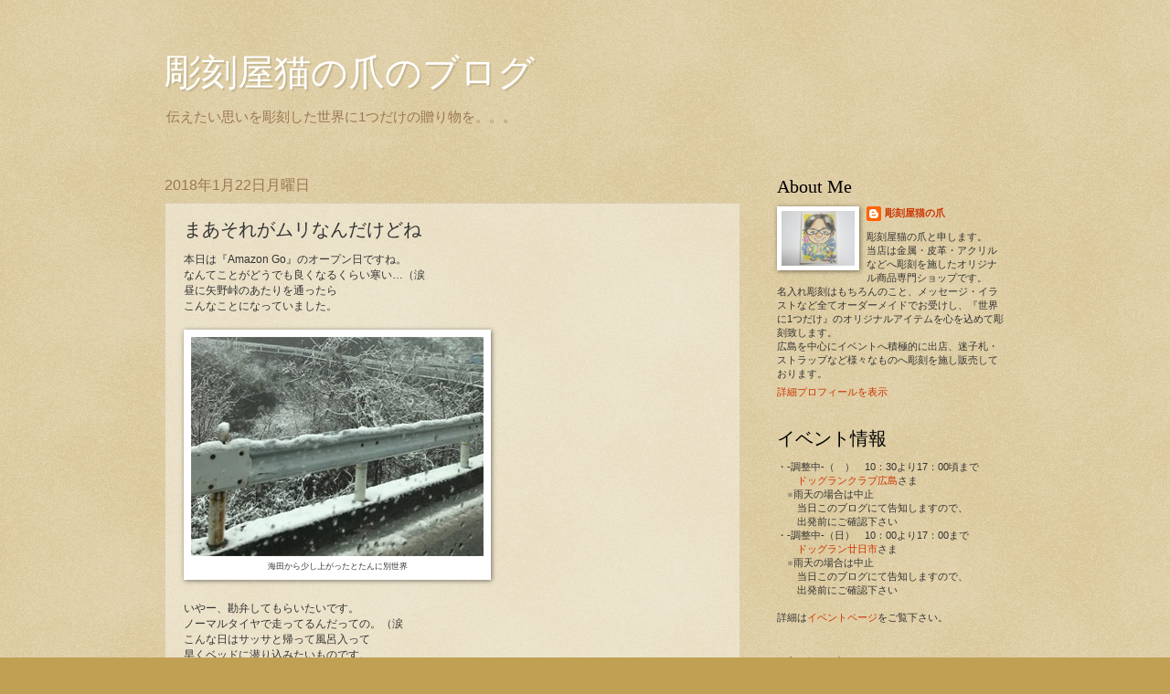

--- FILE ---
content_type: text/html; charset=UTF-8
request_url: http://blog.c-box.org/2018/01/blog-post_22.html
body_size: 16092
content:
<!DOCTYPE html>
<html class='v2' dir='ltr' lang='ja'>
<head>
<link href='https://www.blogger.com/static/v1/widgets/335934321-css_bundle_v2.css' rel='stylesheet' type='text/css'/>
<meta content='width=1100' name='viewport'/>
<meta content='text/html; charset=UTF-8' http-equiv='Content-Type'/>
<meta content='blogger' name='generator'/>
<link href='http://blog.c-box.org/favicon.ico' rel='icon' type='image/x-icon'/>
<link href='http://blog.c-box.org/2018/01/blog-post_22.html' rel='canonical'/>
<link rel="alternate" type="application/atom+xml" title="彫刻屋猫の爪のブログ - Atom" href="http://blog.c-box.org/feeds/posts/default" />
<link rel="alternate" type="application/rss+xml" title="彫刻屋猫の爪のブログ - RSS" href="http://blog.c-box.org/feeds/posts/default?alt=rss" />
<link rel="service.post" type="application/atom+xml" title="彫刻屋猫の爪のブログ - Atom" href="https://www.blogger.com/feeds/3425601883044162496/posts/default" />

<link rel="alternate" type="application/atom+xml" title="彫刻屋猫の爪のブログ - Atom" href="http://blog.c-box.org/feeds/2863353340463445312/comments/default" />
<!--Can't find substitution for tag [blog.ieCssRetrofitLinks]-->
<link href='https://blogger.googleusercontent.com/img/b/R29vZ2xl/AVvXsEhEUTLAx91_9eQWI6K8pmraPoKTWaFdtTjch3UbzES7rgo34opgcAyATXCMTvjYM8ZtEKE437-2LW1jge7RQJyItrGfoc9NAQ2Kbk5uaF1Cok_W5HqpYWY_BHpAfPVtdKKK3L2J0W24Qgg/s1600/20180122.jpg' rel='image_src'/>
<meta content='http://blog.c-box.org/2018/01/blog-post_22.html' property='og:url'/>
<meta content='まあそれがムリなんだけどね' property='og:title'/>
<meta content='本日は『Amazon Go』のオープン日ですね。  なんてことがどうでも良くなるくらい寒い…（涙  昼に矢野峠のあたりを通ったら  こんなことになっていました。     海田から少し上がったとたんに別世界   いやー、勘弁してもらいたいです。  ノーマルタイヤで走ってるんだっての...' property='og:description'/>
<meta content='https://blogger.googleusercontent.com/img/b/R29vZ2xl/AVvXsEhEUTLAx91_9eQWI6K8pmraPoKTWaFdtTjch3UbzES7rgo34opgcAyATXCMTvjYM8ZtEKE437-2LW1jge7RQJyItrGfoc9NAQ2Kbk5uaF1Cok_W5HqpYWY_BHpAfPVtdKKK3L2J0W24Qgg/w1200-h630-p-k-no-nu/20180122.jpg' property='og:image'/>
<title>彫刻屋猫の爪のブログ: まあそれがムリなんだけどね</title>
<style id='page-skin-1' type='text/css'><!--
/*
-----------------------------------------------
Blogger Template Style
Name:     Watermark
Designer: Josh Peterson
URL:      www.noaesthetic.com
----------------------------------------------- */
/* Variable definitions
====================
<Variable name="keycolor" description="Main Color" type="color" default="#c0a154"/>
<Group description="Page Text" selector="body">
<Variable name="body.font" description="Font" type="font"
default="normal normal 12px Arial, Tahoma, Helvetica, FreeSans, sans-serif"/>
<Variable name="body.text.color" description="Text Color" type="color" default="#333333"/>
</Group>
<Group description="Backgrounds" selector=".main-inner">
<Variable name="body.background.color" description="Outer Background" type="color" default="#c0a154"/>
<Variable name="footer.background.color" description="Footer Background" type="color" default="transparent"/>
</Group>
<Group description="Links" selector=".main-inner">
<Variable name="link.color" description="Link Color" type="color" default="#cc3300"/>
<Variable name="link.visited.color" description="Visited Color" type="color" default="#993322"/>
<Variable name="link.hover.color" description="Hover Color" type="color" default="#ff3300"/>
</Group>
<Group description="Blog Title" selector=".header h1">
<Variable name="header.font" description="Title Font" type="font"
default="normal normal 40px Georgia, Utopia, 'Palatino Linotype', Palatino, serif"/>
<Variable name="header.text.color" description="Title Color" type="color" default="#ffffff" />
</Group>
<Group description="Blog Description" selector=".header .description">
<Variable name="description.text.color" description="Description Color" type="color"
default="#997755" />
</Group>
<Group description="Tabs Text" selector=".tabs-inner .widget li a">
<Variable name="tabs.font" description="Font" type="font"
default="normal normal 20px Georgia, Utopia, 'Palatino Linotype', Palatino, serif"/>
<Variable name="tabs.text.color" description="Text Color" type="color" default="#cc3300"/>
<Variable name="tabs.selected.text.color" description="Selected Color" type="color" default="#000000"/>
</Group>
<Group description="Tabs Background" selector=".tabs-outer .PageList">
<Variable name="tabs.background.color" description="Background Color" type="color" default="transparent"/>
<Variable name="tabs.separator.color" description="Separator Color" type="color" default="#c0a154"/>
</Group>
<Group description="Date Header" selector="h2.date-header">
<Variable name="date.font" description="Font" type="font"
default="normal normal 16px Arial, Tahoma, Helvetica, FreeSans, sans-serif"/>
<Variable name="date.text.color" description="Text Color" type="color" default="#997755"/>
</Group>
<Group description="Post" selector="h3.post-title, .comments h4">
<Variable name="post.title.font" description="Title Font" type="font"
default="normal normal 20px Georgia, Utopia, 'Palatino Linotype', Palatino, serif"/>
<Variable name="post.background.color" description="Background Color" type="color" default="transparent"/>
<Variable name="post.border.color" description="Border Color" type="color" default="#ccbb99" />
</Group>
<Group description="Post Footer" selector=".post-footer">
<Variable name="post.footer.text.color" description="Text Color" type="color" default="#997755"/>
</Group>
<Group description="Gadgets" selector="h2">
<Variable name="widget.title.font" description="Title Font" type="font"
default="normal normal 20px Georgia, Utopia, 'Palatino Linotype', Palatino, serif"/>
<Variable name="widget.title.text.color" description="Title Color" type="color" default="#000000"/>
<Variable name="widget.alternate.text.color" description="Alternate Color" type="color" default="#777777"/>
</Group>
<Group description="Footer" selector=".footer-inner">
<Variable name="footer.text.color" description="Text Color" type="color" default="#333333"/>
<Variable name="footer.widget.title.text.color" description="Gadget Title Color" type="color" default="#000000"/>
</Group>
<Group description="Footer Links" selector=".footer-inner">
<Variable name="footer.link.color" description="Link Color" type="color" default="#cc3300"/>
<Variable name="footer.link.visited.color" description="Visited Color" type="color" default="#993322"/>
<Variable name="footer.link.hover.color" description="Hover Color" type="color" default="#ff3300"/>
</Group>
<Variable name="body.background" description="Body Background" type="background"
color="#c0a154" default="$(color) url(//www.blogblog.com/1kt/watermark/body_background_birds.png) repeat scroll top left"/>
<Variable name="body.background.overlay" description="Overlay Background" type="background" color="#c0a154"
default="transparent url(//www.blogblog.com/1kt/watermark/body_overlay_birds.png) no-repeat scroll top right"/>
<Variable name="body.background.overlay.height" description="Overlay Background Height" type="length" default="121px"/>
<Variable name="tabs.background.inner" description="Tabs Background Inner" type="url" default="none"/>
<Variable name="tabs.background.outer" description="Tabs Background Outer" type="url" default="none"/>
<Variable name="tabs.border.size" description="Tabs Border Size" type="length" default="0"/>
<Variable name="tabs.shadow.spread" description="Tabs Shadow Spread" type="length" default="0"/>
<Variable name="main.padding.top" description="Main Padding Top" type="length" default="30px"/>
<Variable name="main.cap.height" description="Main Cap Height" type="length" default="0"/>
<Variable name="main.cap.image" description="Main Cap Image" type="url" default="none"/>
<Variable name="main.cap.overlay" description="Main Cap Overlay" type="url" default="none"/>
<Variable name="main.background" description="Main Background" type="background"
default="transparent none no-repeat scroll top left"/>
<Variable name="post.background.url" description="Post Background URL" type="url"
default="url(//www.blogblog.com/1kt/watermark/post_background_birds.png)"/>
<Variable name="post.border.size" description="Post Border Size" type="length" default="1px"/>
<Variable name="post.border.style" description="Post Border Style" type="string" default="dotted"/>
<Variable name="post.shadow.spread" description="Post Shadow Spread" type="length" default="0"/>
<Variable name="footer.background" description="Footer Background" type="background"
color="transparent" default="$(color) url(//www.blogblog.com/1kt/watermark/body_background_navigator.png) repeat scroll top left"/>
<Variable name="mobile.background.overlay" description="Mobile Background Overlay" type="string"
default="transparent none repeat scroll top left"/>
<Variable name="startSide" description="Side where text starts in blog language" type="automatic" default="left"/>
<Variable name="endSide" description="Side where text ends in blog language" type="automatic" default="right"/>
*/
/* Use this with templates/1ktemplate-*.html */
/* Content
----------------------------------------------- */
body, .body-fauxcolumn-outer {
font: normal normal 12px Arial, Tahoma, Helvetica, FreeSans, sans-serif;
color: #333333;
background: #c0a154 url(//www.blogblog.com/1kt/watermark/body_background_birds.png) repeat scroll top left;
}
html body .content-outer {
min-width: 0;
max-width: 100%;
width: 100%;
}
.content-outer {
font-size: 92%;
}
a:link {
text-decoration:none;
color: #cc3300;
}
a:visited {
text-decoration:none;
color: #993322;
}
a:hover {
text-decoration:underline;
color: #ff3300;
}
.body-fauxcolumns .cap-top {
margin-top: 30px;
background: transparent none no-repeat scroll center center;
height: 121px;
}
.content-inner {
padding: 0;
}
/* Header
----------------------------------------------- */
.header-inner .Header .titlewrapper,
.header-inner .Header .descriptionwrapper {
padding-left: 20px;
padding-right: 20px;
}
.Header h1 {
font: normal normal 40px Georgia, Utopia, 'Palatino Linotype', Palatino, serif;
color: #ffffff;
text-shadow: 2px 2px rgba(0, 0, 0, .1);
}
.Header h1 a {
color: #ffffff;
}
.Header .description {
font-size: 140%;
color: #997755;
}
/* Tabs
----------------------------------------------- */
.tabs-inner .section {
margin: 0 20px;
}
.tabs-inner .PageList, .tabs-inner .LinkList, .tabs-inner .Labels {
margin-left: -11px;
margin-right: -11px;
background-color: transparent;
border-top: 0 solid #ffffff;
border-bottom: 0 solid #ffffff;
-moz-box-shadow: 0 0 0 rgba(0, 0, 0, .3);
-webkit-box-shadow: 0 0 0 rgba(0, 0, 0, .3);
-goog-ms-box-shadow: 0 0 0 rgba(0, 0, 0, .3);
box-shadow: 0 0 0 rgba(0, 0, 0, .3);
}
.tabs-inner .PageList .widget-content,
.tabs-inner .LinkList .widget-content,
.tabs-inner .Labels .widget-content {
margin: -3px -11px;
background: transparent none  no-repeat scroll right;
}
.tabs-inner .widget ul {
padding: 2px 25px;
max-height: 34px;
background: transparent none no-repeat scroll left;
}
.tabs-inner .widget li {
border: none;
}
.tabs-inner .widget li a {
display: inline-block;
padding: .25em 1em;
font: normal normal 20px Georgia, Utopia, 'Palatino Linotype', Palatino, serif;
color: #cc3300;
border-right: 1px solid #c0a154;
}
.tabs-inner .widget li:first-child a {
border-left: 1px solid #c0a154;
}
.tabs-inner .widget li.selected a, .tabs-inner .widget li a:hover {
color: #000000;
}
/* Headings
----------------------------------------------- */
h2 {
font: normal normal 20px Georgia, Utopia, 'Palatino Linotype', Palatino, serif;
color: #000000;
margin: 0 0 .5em;
}
h2.date-header {
font: normal normal 16px Arial, Tahoma, Helvetica, FreeSans, sans-serif;
color: #997755;
}
/* Main
----------------------------------------------- */
.main-inner .column-center-inner,
.main-inner .column-left-inner,
.main-inner .column-right-inner {
padding: 0 5px;
}
.main-outer {
margin-top: 0;
background: transparent none no-repeat scroll top left;
}
.main-inner {
padding-top: 30px;
}
.main-cap-top {
position: relative;
}
.main-cap-top .cap-right {
position: absolute;
height: 0;
width: 100%;
bottom: 0;
background: transparent none repeat-x scroll bottom center;
}
.main-cap-top .cap-left {
position: absolute;
height: 245px;
width: 280px;
right: 0;
bottom: 0;
background: transparent none no-repeat scroll bottom left;
}
/* Posts
----------------------------------------------- */
.post-outer {
padding: 15px 20px;
margin: 0 0 25px;
background: transparent url(//www.blogblog.com/1kt/watermark/post_background_birds.png) repeat scroll top left;
_background-image: none;
border: dotted 1px #ccbb99;
-moz-box-shadow: 0 0 0 rgba(0, 0, 0, .1);
-webkit-box-shadow: 0 0 0 rgba(0, 0, 0, .1);
-goog-ms-box-shadow: 0 0 0 rgba(0, 0, 0, .1);
box-shadow: 0 0 0 rgba(0, 0, 0, .1);
}
h3.post-title {
font: normal normal 20px Georgia, Utopia, 'Palatino Linotype', Palatino, serif;
margin: 0;
}
.comments h4 {
font: normal normal 20px Georgia, Utopia, 'Palatino Linotype', Palatino, serif;
margin: 1em 0 0;
}
.post-body {
font-size: 105%;
line-height: 1.5;
position: relative;
}
.post-header {
margin: 0 0 1em;
color: #997755;
}
.post-footer {
margin: 10px 0 0;
padding: 10px 0 0;
color: #997755;
border-top: dashed 1px #777777;
}
#blog-pager {
font-size: 140%
}
#comments .comment-author {
padding-top: 1.5em;
border-top: dashed 1px #777777;
background-position: 0 1.5em;
}
#comments .comment-author:first-child {
padding-top: 0;
border-top: none;
}
.avatar-image-container {
margin: .2em 0 0;
}
/* Comments
----------------------------------------------- */
.comments .comments-content .icon.blog-author {
background-repeat: no-repeat;
background-image: url([data-uri]);
}
.comments .comments-content .loadmore a {
border-top: 1px solid #777777;
border-bottom: 1px solid #777777;
}
.comments .continue {
border-top: 2px solid #777777;
}
/* Widgets
----------------------------------------------- */
.widget ul, .widget #ArchiveList ul.flat {
padding: 0;
list-style: none;
}
.widget ul li, .widget #ArchiveList ul.flat li {
padding: .35em 0;
text-indent: 0;
border-top: dashed 1px #777777;
}
.widget ul li:first-child, .widget #ArchiveList ul.flat li:first-child {
border-top: none;
}
.widget .post-body ul {
list-style: disc;
}
.widget .post-body ul li {
border: none;
}
.widget .zippy {
color: #777777;
}
.post-body img, .post-body .tr-caption-container, .Profile img, .Image img,
.BlogList .item-thumbnail img {
padding: 5px;
background: #fff;
-moz-box-shadow: 1px 1px 5px rgba(0, 0, 0, .5);
-webkit-box-shadow: 1px 1px 5px rgba(0, 0, 0, .5);
-goog-ms-box-shadow: 1px 1px 5px rgba(0, 0, 0, .5);
box-shadow: 1px 1px 5px rgba(0, 0, 0, .5);
}
.post-body img, .post-body .tr-caption-container {
padding: 8px;
}
.post-body .tr-caption-container {
color: #333333;
}
.post-body .tr-caption-container img {
padding: 0;
background: transparent;
border: none;
-moz-box-shadow: 0 0 0 rgba(0, 0, 0, .1);
-webkit-box-shadow: 0 0 0 rgba(0, 0, 0, .1);
-goog-ms-box-shadow: 0 0 0 rgba(0, 0, 0, .1);
box-shadow: 0 0 0 rgba(0, 0, 0, .1);
}
/* Footer
----------------------------------------------- */
.footer-outer {
color:#ccbb99;
background: transparent url(//www.blogblog.com/1kt/watermark/body_background_navigator.png) repeat scroll top left;
}
.footer-outer a {
color: #ff7755;
}
.footer-outer a:visited {
color: #dd5533;
}
.footer-outer a:hover {
color: #ff9977;
}
.footer-outer .widget h2 {
color: #eeddbb;
}
/* Mobile
----------------------------------------------- */
body.mobile  {
background-size: 100% auto;
}
.mobile .body-fauxcolumn-outer {
background: transparent none repeat scroll top left;
}
html .mobile .mobile-date-outer {
border-bottom: none;
background: transparent url(//www.blogblog.com/1kt/watermark/post_background_birds.png) repeat scroll top left;
_background-image: none;
margin-bottom: 10px;
}
.mobile .main-cap-top {
z-index: -1;
}
.mobile .content-outer {
font-size: 100%;
}
.mobile .post-outer {
padding: 10px;
}
.mobile .main-cap-top .cap-left {
background: transparent none no-repeat scroll bottom left;
}
.mobile .body-fauxcolumns .cap-top {
margin: 0;
}
.mobile-link-button {
background: transparent url(//www.blogblog.com/1kt/watermark/post_background_birds.png) repeat scroll top left;
}
.mobile-link-button a:link, .mobile-link-button a:visited {
color: #cc3300;
}
.mobile-index-date .date-header {
color: #997755;
}
.mobile-index-contents {
color: #333333;
}
.mobile .tabs-inner .section {
margin: 0;
}
.mobile .tabs-inner .PageList {
margin-left: 0;
margin-right: 0;
}
.mobile .tabs-inner .PageList .widget-content {
margin: 0;
color: #000000;
background: transparent url(//www.blogblog.com/1kt/watermark/post_background_birds.png) repeat scroll top left;
}
.mobile .tabs-inner .PageList .widget-content .pagelist-arrow {
border-left: 1px solid #c0a154;
}
.kakomi {
border:#CCCCCC solid 1px;
background:#faf0e6;
font-size:12px;
padding: 10px;
}
.Header h1 a:hover {
color: #8b4513;
}
.gadgetbg{background:#fdf5e6;}.kakomi {
border:#CCCCCC solid 1px;
background:#faf0e6;
font-size:12px;
padding: 10px;
}
.Header h1 a:hover {
color: #8b4513;
}
.gadgetbg{background:#fdf5e6;}
.kakomi {
border:#CCCCCC solid 1px;
background:#faf0e6;
font-size:12px;
padding: 10px;
}
.Header h1 a:hover {
color: #8b4513;
}
.gadgetbg{background:#fdf5e6;}
--></style>
<style id='template-skin-1' type='text/css'><!--
body {
min-width: 960px;
}
.content-outer, .content-fauxcolumn-outer, .region-inner {
min-width: 960px;
max-width: 960px;
_width: 960px;
}
.main-inner .columns {
padding-left: 0;
padding-right: 290px;
}
.main-inner .fauxcolumn-center-outer {
left: 0;
right: 290px;
/* IE6 does not respect left and right together */
_width: expression(this.parentNode.offsetWidth -
parseInt("0") -
parseInt("290px") + 'px');
}
.main-inner .fauxcolumn-left-outer {
width: 0;
}
.main-inner .fauxcolumn-right-outer {
width: 290px;
}
.main-inner .column-left-outer {
width: 0;
right: 100%;
margin-left: -0;
}
.main-inner .column-right-outer {
width: 290px;
margin-right: -290px;
}
#layout {
min-width: 0;
}
#layout .content-outer {
min-width: 0;
width: 800px;
}
#layout .region-inner {
min-width: 0;
width: auto;
}
body#layout div.add_widget {
padding: 8px;
}
body#layout div.add_widget a {
margin-left: 32px;
}
--></style>
<script type='text/javascript'>
        (function(i,s,o,g,r,a,m){i['GoogleAnalyticsObject']=r;i[r]=i[r]||function(){
        (i[r].q=i[r].q||[]).push(arguments)},i[r].l=1*new Date();a=s.createElement(o),
        m=s.getElementsByTagName(o)[0];a.async=1;a.src=g;m.parentNode.insertBefore(a,m)
        })(window,document,'script','https://www.google-analytics.com/analytics.js','ga');
        ga('create', 'UA-43981000-2', 'auto', 'blogger');
        ga('blogger.send', 'pageview');
      </script>
<link href='https://www.blogger.com/dyn-css/authorization.css?targetBlogID=3425601883044162496&amp;zx=874a44dd-7841-4c40-a7fd-4150c6022150' media='none' onload='if(media!=&#39;all&#39;)media=&#39;all&#39;' rel='stylesheet'/><noscript><link href='https://www.blogger.com/dyn-css/authorization.css?targetBlogID=3425601883044162496&amp;zx=874a44dd-7841-4c40-a7fd-4150c6022150' rel='stylesheet'/></noscript>
<meta name='google-adsense-platform-account' content='ca-host-pub-1556223355139109'/>
<meta name='google-adsense-platform-domain' content='blogspot.com'/>

</head>
<body class='loading'>
<div class='navbar no-items section' id='navbar' name='Navbar'>
</div>
<div class='body-fauxcolumns'>
<div class='fauxcolumn-outer body-fauxcolumn-outer'>
<div class='cap-top'>
<div class='cap-left'></div>
<div class='cap-right'></div>
</div>
<div class='fauxborder-left'>
<div class='fauxborder-right'></div>
<div class='fauxcolumn-inner'>
</div>
</div>
<div class='cap-bottom'>
<div class='cap-left'></div>
<div class='cap-right'></div>
</div>
</div>
</div>
<div class='content'>
<div class='content-fauxcolumns'>
<div class='fauxcolumn-outer content-fauxcolumn-outer'>
<div class='cap-top'>
<div class='cap-left'></div>
<div class='cap-right'></div>
</div>
<div class='fauxborder-left'>
<div class='fauxborder-right'></div>
<div class='fauxcolumn-inner'>
</div>
</div>
<div class='cap-bottom'>
<div class='cap-left'></div>
<div class='cap-right'></div>
</div>
</div>
</div>
<div class='content-outer'>
<div class='content-cap-top cap-top'>
<div class='cap-left'></div>
<div class='cap-right'></div>
</div>
<div class='fauxborder-left content-fauxborder-left'>
<div class='fauxborder-right content-fauxborder-right'></div>
<div class='content-inner'>
<header>
<div class='header-outer'>
<div class='header-cap-top cap-top'>
<div class='cap-left'></div>
<div class='cap-right'></div>
</div>
<div class='fauxborder-left header-fauxborder-left'>
<div class='fauxborder-right header-fauxborder-right'></div>
<div class='region-inner header-inner'>
<div class='header section' id='header' name='ヘッダー'><div class='widget Header' data-version='1' id='Header1'>
<div id='header-inner'>
<div class='titlewrapper'>
<h1 class='title'>
<a href='http://blog.c-box.org/'>彫刻屋猫の爪のブログ</a>
</h1>
</div>
<div class='descriptionwrapper'>
<p class='description'><span>伝えたい思いを彫刻した世界に1つだけの贈り物を&#12290;&#12290;&#12290;</span></p>
</div>
</div>
</div></div>
</div>
</div>
<div class='header-cap-bottom cap-bottom'>
<div class='cap-left'></div>
<div class='cap-right'></div>
</div>
</div>
</header>
<div class='tabs-outer'>
<div class='tabs-cap-top cap-top'>
<div class='cap-left'></div>
<div class='cap-right'></div>
</div>
<div class='fauxborder-left tabs-fauxborder-left'>
<div class='fauxborder-right tabs-fauxborder-right'></div>
<div class='region-inner tabs-inner'>
<div class='tabs no-items section' id='crosscol' name='Cross-Column'></div>
<div class='tabs no-items section' id='crosscol-overflow' name='Cross-Column 2'></div>
</div>
</div>
<div class='tabs-cap-bottom cap-bottom'>
<div class='cap-left'></div>
<div class='cap-right'></div>
</div>
</div>
<div class='main-outer'>
<div class='main-cap-top cap-top'>
<div class='cap-left'></div>
<div class='cap-right'></div>
</div>
<div class='fauxborder-left main-fauxborder-left'>
<div class='fauxborder-right main-fauxborder-right'></div>
<div class='region-inner main-inner'>
<div class='columns fauxcolumns'>
<div class='fauxcolumn-outer fauxcolumn-center-outer'>
<div class='cap-top'>
<div class='cap-left'></div>
<div class='cap-right'></div>
</div>
<div class='fauxborder-left'>
<div class='fauxborder-right'></div>
<div class='fauxcolumn-inner'>
</div>
</div>
<div class='cap-bottom'>
<div class='cap-left'></div>
<div class='cap-right'></div>
</div>
</div>
<div class='fauxcolumn-outer fauxcolumn-left-outer'>
<div class='cap-top'>
<div class='cap-left'></div>
<div class='cap-right'></div>
</div>
<div class='fauxborder-left'>
<div class='fauxborder-right'></div>
<div class='fauxcolumn-inner'>
</div>
</div>
<div class='cap-bottom'>
<div class='cap-left'></div>
<div class='cap-right'></div>
</div>
</div>
<div class='fauxcolumn-outer fauxcolumn-right-outer'>
<div class='cap-top'>
<div class='cap-left'></div>
<div class='cap-right'></div>
</div>
<div class='fauxborder-left'>
<div class='fauxborder-right'></div>
<div class='fauxcolumn-inner'>
</div>
</div>
<div class='cap-bottom'>
<div class='cap-left'></div>
<div class='cap-right'></div>
</div>
</div>
<!-- corrects IE6 width calculation -->
<div class='columns-inner'>
<div class='column-center-outer'>
<div class='column-center-inner'>
<div class='main section' id='main' name='メイン'><div class='widget Blog' data-version='1' id='Blog1'>
<div class='blog-posts hfeed'>

          <div class="date-outer">
        
<h2 class='date-header'><span>2018年1月22日月曜日</span></h2>

          <div class="date-posts">
        
<div class='post-outer'>
<div class='post hentry' itemscope='itemscope' itemtype='http://schema.org/BlogPosting'>
<a name='2863353340463445312'></a>
<h3 class='post-title entry-title' itemprop='name'>
まあそれがムリなんだけどね
</h3>
<div class='post-header'>
<div class='post-header-line-1'></div>
</div>
<div class='post-body entry-content' id='post-body-2863353340463445312' itemprop='articleBody'>
本日は&#12302;Amazon Go&#12303;のオープン日ですね&#12290;<br />
なんてことがどうでも良くなるくらい寒い&#8230;&#65288;涙<br />
昼に矢野峠のあたりを通ったら<br />
こんなことになっていました&#12290;<br />
<br />
<table cellpadding="0" cellspacing="0" class="tr-caption-container" style="margin-right: auto; text-align: center;"><tbody>
<tr><td style="text-align: center;"><a href="https://blogger.googleusercontent.com/img/b/R29vZ2xl/AVvXsEhEUTLAx91_9eQWI6K8pmraPoKTWaFdtTjch3UbzES7rgo34opgcAyATXCMTvjYM8ZtEKE437-2LW1jge7RQJyItrGfoc9NAQ2Kbk5uaF1Cok_W5HqpYWY_BHpAfPVtdKKK3L2J0W24Qgg/s1600/20180122.jpg" imageanchor="1" style="margin-left: auto; margin-right: auto;"><img border="0" data-original-height="240" data-original-width="320" src="https://blogger.googleusercontent.com/img/b/R29vZ2xl/AVvXsEhEUTLAx91_9eQWI6K8pmraPoKTWaFdtTjch3UbzES7rgo34opgcAyATXCMTvjYM8ZtEKE437-2LW1jge7RQJyItrGfoc9NAQ2Kbk5uaF1Cok_W5HqpYWY_BHpAfPVtdKKK3L2J0W24Qgg/s1600/20180122.jpg" /></a></td></tr>
<tr><td class="tr-caption" style="text-align: center;">海田から少し上がったとたんに別世界</td></tr>
</tbody></table><br />
いやー&#12289;勘弁してもらいたいです&#12290;<br />
ノーマルタイヤで走ってるんだっての&#12290;&#65288;涙<br />
こんな日はサッサと帰って風呂入って<br />
早くベッドに潜り込みたいものです&#12290;<br />
<br />
<br />
<div style="text-align: left;"><a href="http://www.hiroshima-blog.com/wj.php?cd=05ng" target="_blank" utn="utn"><img alt="広島ブログ" src="http://www.hiroshima-blog.com/area/banner001.jpg" style="border: 0; height: 30px; width: 150px;" /></a></div>
<div style='clear: both;'></div>
</div>
<div class='post-footer'>
<div class='post-footer-line post-footer-line-1'><span class='post-author vcard'>
投稿者
<span class='fn'>
<a href='https://www.blogger.com/profile/13468332128153807627' itemprop='author' rel='author' title='author profile'>
彫刻屋猫の爪
</a>
</span>
</span>
<span class='post-timestamp'>
時刻:
<a class='timestamp-link' href='http://blog.c-box.org/2018/01/blog-post_22.html' itemprop='url' rel='bookmark' title='permanent link'><abbr class='published' itemprop='datePublished' title='2018-01-22T19:38:00+09:00'>19:38</abbr></a>
</span>
<span class='post-comment-link'>
</span>
<span class='post-icons'>
<span class='item-control blog-admin pid-1231317848'>
<a href='https://www.blogger.com/post-edit.g?blogID=3425601883044162496&postID=2863353340463445312&from=pencil' title='投稿を編集'>
<img alt='' class='icon-action' height='18' src='https://resources.blogblog.com/img/icon18_edit_allbkg.gif' width='18'/>
</a>
</span>
</span>
<div class='post-share-buttons goog-inline-block'>
<a class='goog-inline-block share-button sb-email' href='https://www.blogger.com/share-post.g?blogID=3425601883044162496&postID=2863353340463445312&target=email' target='_blank' title='メールで送信'><span class='share-button-link-text'>メールで送信</span></a><a class='goog-inline-block share-button sb-blog' href='https://www.blogger.com/share-post.g?blogID=3425601883044162496&postID=2863353340463445312&target=blog' onclick='window.open(this.href, "_blank", "height=270,width=475"); return false;' target='_blank' title='BlogThis!'><span class='share-button-link-text'>BlogThis!</span></a><a class='goog-inline-block share-button sb-twitter' href='https://www.blogger.com/share-post.g?blogID=3425601883044162496&postID=2863353340463445312&target=twitter' target='_blank' title='X で共有'><span class='share-button-link-text'>X で共有</span></a><a class='goog-inline-block share-button sb-facebook' href='https://www.blogger.com/share-post.g?blogID=3425601883044162496&postID=2863353340463445312&target=facebook' onclick='window.open(this.href, "_blank", "height=430,width=640"); return false;' target='_blank' title='Facebook で共有する'><span class='share-button-link-text'>Facebook で共有する</span></a><a class='goog-inline-block share-button sb-pinterest' href='https://www.blogger.com/share-post.g?blogID=3425601883044162496&postID=2863353340463445312&target=pinterest' target='_blank' title='Pinterest に共有'><span class='share-button-link-text'>Pinterest に共有</span></a>
</div>
</div>
<div class='post-footer-line post-footer-line-2'><span class='post-labels'>
ラベル:
<a href='http://blog.c-box.org/search/label/%E3%81%9D%E3%81%AE%E4%BB%96' rel='tag'>その他</a>
</span>
</div>
<div class='post-footer-line post-footer-line-3'><span class='post-location'>
</span>
</div>
</div>
</div>
<div class='comments' id='comments'>
<a name='comments'></a>
<h4>0 件のコメント:</h4>
<div id='Blog1_comments-block-wrapper'>
<dl class='avatar-comment-indent' id='comments-block'>
</dl>
</div>
<p class='comment-footer'>
<div class='comment-form'>
<a name='comment-form'></a>
<h4 id='comment-post-message'>コメントを投稿</h4>
<p>
</p>
<a href='https://www.blogger.com/comment/frame/3425601883044162496?po=2863353340463445312&hl=ja&saa=85391&origin=http://blog.c-box.org' id='comment-editor-src'></a>
<iframe allowtransparency='true' class='blogger-iframe-colorize blogger-comment-from-post' frameborder='0' height='410px' id='comment-editor' name='comment-editor' src='' width='100%'></iframe>
<script src='https://www.blogger.com/static/v1/jsbin/2830521187-comment_from_post_iframe.js' type='text/javascript'></script>
<script type='text/javascript'>
      BLOG_CMT_createIframe('https://www.blogger.com/rpc_relay.html');
    </script>
</div>
</p>
</div>
</div>

        </div></div>
      
</div>
<div class='blog-pager' id='blog-pager'>
<span id='blog-pager-newer-link'>
<a class='blog-pager-newer-link' href='http://blog.c-box.org/2018/01/blog-post_23.html' id='Blog1_blog-pager-newer-link' title='次の投稿'>次の投稿</a>
</span>
<span id='blog-pager-older-link'>
<a class='blog-pager-older-link' href='http://blog.c-box.org/2018/01/blog-post_21.html' id='Blog1_blog-pager-older-link' title='前の投稿'>前の投稿</a>
</span>
<a class='home-link' href='http://blog.c-box.org/'>ホーム</a>
</div>
<div class='clear'></div>
<div class='post-feeds'>
<div class='feed-links'>
登録:
<a class='feed-link' href='http://blog.c-box.org/feeds/2863353340463445312/comments/default' target='_blank' type='application/atom+xml'>コメントの投稿 (Atom)</a>
</div>
</div>
</div></div>
</div>
</div>
<div class='column-left-outer'>
<div class='column-left-inner'>
<aside>
</aside>
</div>
</div>
<div class='column-right-outer'>
<div class='column-right-inner'>
<aside>
<div class='sidebar section' id='sidebar-right-1'><div class='widget Profile' data-version='1' id='Profile1'>
<h2>About Me</h2>
<div class='widget-content'>
<a href='https://www.blogger.com/profile/13468332128153807627'><img alt='自分の写真' class='profile-img' height='60' src='//blogger.googleusercontent.com/img/b/R29vZ2xl/AVvXsEg5C80ouoebgQbNORd_CJklD2xRrxkHnEvI74LN5EZKSjFpdjJ6uIAV6W4hp-5N0W3p4d4Ig3ycmXN7IBoLNF_ig8LBB_CS9YvIoavbeFAVqEfWwjRFD8qBI-2TnMkVeA/s220/nbc_05.jpg' width='80'/></a>
<dl class='profile-datablock'>
<dt class='profile-data'>
<a class='profile-name-link g-profile' href='https://www.blogger.com/profile/13468332128153807627' rel='author' style='background-image: url(//www.blogger.com/img/logo-16.png);'>
彫刻屋猫の爪
</a>
</dt>
<dd class='profile-textblock'>彫刻屋猫の爪と申します&#12290;<br> 
当店は金属&#12539;皮革&#12539;アクリルなどへ彫刻を施したオリジナル商品専門ショップです&#12290;<br>
名入れ彫刻はもちろんのこと&#12289;メッセージ&#12539;イラストなど全てオーダーメイドでお受けし&#12289;&#12302;世界に1つだけ&#12303;のオリジナルアイテムを心を込めて彫刻致します&#12290;<br>
広島を中心にイベントへ積極的に出店&#12289;迷子札&#12539;ストラップなど様々なものへ彫刻を施し販売しております&#12290;</dd>
</dl>
<a class='profile-link' href='https://www.blogger.com/profile/13468332128153807627' rel='author'>詳細プロフィールを表示</a>
<div class='clear'></div>
</div>
</div><div class='widget HTML' data-version='1' id='HTML1'>
<h2 class='title'>イベント情報</h2>
<div class='widget-content'>
&#12539;-調整中-&#65288;&#12288;&#65289;&#12288;10&#65306;30より17&#65306;00頃まで<br />&#12288;&#12288;<a href="https://www.dogrun-club-hiroshima.com/" target="_blank">ドッグランクラブ広島</a>さま<br />&#12288;&#8251;雨天の場合は中止<br />&#12288;&#12288;当日このブログにて告知しますので&#12289;<br />&#12288;&#12288;出発前にご確認下さい<br />
&#12539;-調整中-&#65288;日&#65289;&#12288;10&#65306;00より17&#65306;00まで<br />&#12288;&#12288;<a href="http://blog.goo.ne.jp/dogrunhatsukaichi" target="_blank">ドッグラン廿日市</a>さま<br />&#12288;&#8251;雨天の場合は中止<br />&#12288;&#12288;当日このブログにて告知しますので&#12289;<br />&#12288;&#12288;出発前にご確認下さい<br />

<br />詳細は<a href="http://www.c-box.org/ec-cube2/user_data/event.php" target="_blank">イベントページ</a>をご覧下さい&#12290;<br />
</div>
<div class='clear'></div>
</div><div class='widget Text' data-version='1' id='Text3'>
<h2 class='title'>イベントについて</h2>
<div class='widget-content'>
<b>&#12539;<a href="http://blog.c-box.org/2017/10/blog-post_25.html" target="_blank" title="イベント時ご依頼手順">イベント時ご依頼手順</a></b><br /><br /><b>&#12539;イベント限定アルミタグ</b><br />&#12288;<a href="http://blog.c-box.org/2013/09/1.html" target="_blank" title="イベント限定アルミタグその1&#65288;肉球型&#65289;">その1&#65288;肉球型&#65289;</a><br />&#12288;<a href="http://blog.c-box.org/2013/09/2.html" target="_blank" title="イベント限定アルミタグその2&#65288;骨型&#12539;家型&#12539;雲型&#65289;">その2&#65288;骨型&#12539;家型&#12539;雲型&#65289;</a><br />&#12288;<a href="http://blog.c-box.org/2014/01/3.html" target="_blank" title="イベント限定アルミタグその3&#65288;ハート型&#12539;星型&#12539;G.I.タグ型&#65289;">その3&#65288;ハート型&#12539;星型&#12539;G.I.タグ型&#65289;</a><br />&#12288;<a href="http://blog.c-box.org/2013/09/4.html" target="_blank" title="イベント限定アルミタグその4&#65288;Tシャツ型&#12539;サークル型&#12539;ピック型&#12539;たる型&#12539;クローバー型&#65289;">その4&#65288;Tシャツ型&#12539;サークル型&#12539;ピック型&#12539;</a><br />&#12288;<a href="http://blog.c-box.org/2013/09/4.html" target="_blank" title="イベント限定アルミタグその4&#65288;Tシャツ型&#12539;サークル型&#12539;ピック型&#12539;たる型&#12539;クローバー型&#65289;">たる型&#12539;クローバー型&#65289;</a><br /><b>&#12539;<a href="http://blog.c-box.org/2012/12/blog-post_29.html" target="_blank">イベント限定メタルタグ</a></b><br /><b>&#12539;<a href="http://blog.c-box.org/2012/09/blog-post_24.html" target="_blank">イベント限定革タグ</a></b><br /><b>&#12539;<a href="http://blog.c-box.org/2013/06/blog-post_25.html" target="_blank">イベント限定プレートストラップ</a></b><br /><b><br /></b><div><b>&#12539;<a href="http://blog.c-box.org/2016/12/zippo.html" target="_blank">ZIPPOへの彫刻</a></b><br /><br /><b>&#12539;<a href="http://blog.c-box.org/2017/04/blog-post_2.html" target="_blank">素材持込みについて</a></b><br /><b>&#12539;<a href="http://blog.c-box.org/2017/02/blog-post_6.html" target="_blank">革への彫刻について</a></b><br /><br /><b>&#12539;<a href="http://blog.c-box.org/2012/10/blog-post_31.html" target="_blank">画像彫刻について</a></b><br />&#12288;<a href="http://blog.c-box.org/2017/06/blog-post_30.html" target="_blank">猫</a><br />&#12288;<a href="http://blog.c-box.org/2018/01/blog-post_31.html" target="_blank">犬</a><br />&#12288;<a href="http://blog.c-box.org/2014/09/blog-post_9.html" target="_blank">アリス</a><br />&#12288;<a href="http://blog.c-box.org/2012/10/blog-post_1906.html" target="_blank">星座のシンボルマーク</a><br />&#12288;<a href="http://blog.c-box.org/2012/10/blog-post_3001.html" target="_blank">守護梵字</a><br />&#12288;<a href="http://blog.c-box.org/2016/06/blog-post_6.html" target="_blank">ナンバープレート&#65288;車&#12539;バイク&#65289;</a><div><br /></div><div><b>&#12539;<a dir="ltr" href="http://blog.c-box.org/search/label/%E5%BD%AB%E5%88%BB" target="_blank">過去にご依頼頂いたもの</a></b><br /><br /><b><a href="http://blog.c-box.org/2017/09/blog-post_28.html" target="_blank">イベント出張について</a></b></div></div>
</div>
<div class='clear'></div>
</div><div class='widget Text' data-version='1' id='Text2'>
<h2 class='title'>Links</h2>
<div class='widget-content'>
<a href="http://www.hiroshima-blog.com/wj.php?cd=05ng" target="_blank" utn="">広島ブログ</a><br /><a href="http://yaplog.jp/hobbyroom/" target="_blank">ホビールームだより</a><br /><a href="http://ameblo.jp/geniusloci/" target="_blank">GENIUS LOCI</a><br /><a href="http://gaco.ocnk.net/" target="_blank">ぶぶぶ工房&#12302;雑貨gaco&#12303;</a><br /><a href="http://bububu-ko-bou.com/" target="_blank">ぶぶぶ工房&#12302;エムエムまーち&#12303;</a><br /><a href="http://gaco-world.com/" target="_blank">GACO-WORLD</a><br /><a href="http://yukonchi.blog.fc2.com/" target="_blank">ゆーこん家に来んさんせ&#9834;</a><br /><a href="http://www8.ocn.ne.jp/%7Etyletile/" target="_blank">にがおえのたなか</a><br /><a href="http://simpl-s.com/index.php" target="_blank">Simpls</a><br /><a href="http://ameblo.jp/koharubiyori-beauty/" target="_blank">アロマオイルトリートメント&#65286;ボディジュエリーサロン&#12300;小春日和&#12301;</a><br /><a href="http://www.gg-circle.com/gg-blog/hiroshima/" target="_blank">g.g.広島</a><br /><a href="http://misyodo.blog.fc2.com/" target="_blank">みずたに書道教室</a><br /><a href="http://blog.goo.ne.jp/nekotuki-silver" target="_blank">ハートのにくきゅう &#65374;美猫舎&#65374;</a><br /><a href="http://ameblo.jp/a-rest-mk" target="_blank">ミラクルハンドのブログ</a><br /><a href="http://akeda.blog.ocn.ne.jp/blog/" target="_blank">池坊&#12539;花のあけちゃんブログ</a><br /><a href="http://furifurilatelate.blog117.fc2.com/" target="_blank">山の中の手作り隠れ家&#12300;FURIFURIしっぽ&#9834;&#12301;</a><br /><a href="http://ameblo.jp/hiroshima-yamaneko/" target="_blank">ここから&#12539;&#12539;&#12539;</a><br /><a href="http://ameblo.jp/kirara-mini/" target="_blank">en</a><br /><a href="http://ameblo.jp/r-sorriso/" target="_blank">Ｒ*sorrisoのものづくりブログ</a><br /><a href="http://nagomicafe.exblog.jp/" target="_blank">マダムはせがわの和み日記</a><br /><a href="http://ululun.mo-blog.jp/onesunnyday/cat206981/" target="_blank">ある晴れた日に&#12290;</a><br /><a href="http://blogs.yahoo.co.jp/etnadna220" target="_blank">ふりまLife*おうちTime</a><br /><a href="http://www.facebook.com/morimoto.naomi" target="_blank">Crystal jewelry</a>&#65288;フェイスブック&#65289;<br /><a href="http://ameblo.jp/flower-eko/" target="_blank">ちいさなお花教室&#12288;flower&#65286;accessories HANAMIZUKI</a><br /><a href="http://ameblo.jp/k-comment/" target="_blank">Comment allez-vous?</a><br /><a href="http://yaplog.jp/sarumayu/" target="_blank">さるまゆ日記</a><br /><a href="http://miyashimariara.cocolog-nifty.com/blog/" target="_blank">あみぐる屋</a><br /><a href="http://hirotika.exblog.jp/" target="_blank">Handmade+1 in ひろチカ</a><br /><a href="http://ameblo.jp/eight-housing/" target="_blank">エイトハウジングのブログ</a><br /><a href="http://blog.goo.ne.jp/dogrunhatsukaichi" target="_blank">ドッグラン廿日市</a><br /><a href="http://kurosibasora.blog.fc2.com/" target="_blank">黒柴空のやんちゃぶり日記</a><br /><a href="http://ameblo.jp/orange-pink-room/" target="_blank">ほぐし屋ひまわり</a><br /><a href="http://rosekurose.exblog.jp/" target="_blank">ラヴィアンローズ</a><br /><a href="http://little-pine.tea-nifty.com/blog/" target="_blank">小さな松のカフェ</a><br /><a href="http://ameblo.jp/obogoma/" target="_blank">広島市安佐南区ベビーマッサージObo&#65288;オボ)マインドブロックバスター</a><br /><a href="http://rocco329.blog.fc2.com/" target="_blank">roccoのブログ</a><br /><a href="http://mamachai.blog.fc2.com/" target="_blank">ママチャイハンドメイドモール</a><br /><a href="http://www.dog-life-plus.com/" target="_blank" title="&#12300;DOG LIFE PLUS&#12301;">DOG LIFE PLUS</a><br /><a href="http://ameblo.jp/japaglish/" target="_blank" title="&#12300;japaglish&#12301;">japaglish</a><br /><a href="http://ampikatyu.cocolog-nifty.com/blog/" target="_blank" title="&#12300;もりちゃんのマイブーム生活&#12301;">もりちゃんのマイブーム生活</a><br /><br /><a href="http://www.c-box.org/ec-cube2/" target="_blank">彫刻屋猫の爪</a><br /><a href="http://joy-marche.blogspot.jp/" target="_blank">Joy Marché</a><br />
</div>
<div class='clear'></div>
</div><div class='widget Label' data-version='1' id='Label1'>
<h2>ラベル</h2>
<div class='widget-content list-label-widget-content'>
<ul>
<li>
<a dir='ltr' href='http://blog.c-box.org/search/label/%E3%82%A4%E3%83%99%E3%83%B3%E3%83%88'>イベント</a>
<span dir='ltr'>(822)</span>
</li>
<li>
<a dir='ltr' href='http://blog.c-box.org/search/label/%E3%81%9D%E3%81%AE%E4%BB%96'>その他</a>
<span dir='ltr'>(529)</span>
</li>
<li>
<a dir='ltr' href='http://blog.c-box.org/search/label/%E9%A3%9F%E3%81%B9%E7%89%A9'>食べ物</a>
<span dir='ltr'>(464)</span>
</li>
<li>
<a dir='ltr' href='http://blog.c-box.org/search/label/%E5%BD%AB%E5%88%BB'>彫刻</a>
<span dir='ltr'>(361)</span>
</li>
<li>
<a dir='ltr' href='http://blog.c-box.org/search/label/%E5%95%86%E5%93%81%E7%B4%B9%E4%BB%8B'>商品紹介</a>
<span dir='ltr'>(360)</span>
</li>
<li>
<a dir='ltr' href='http://blog.c-box.org/search/label/JoyMarch%C3%A9'>JoyMarché</a>
<span dir='ltr'>(347)</span>
</li>
<li>
<a dir='ltr' href='http://blog.c-box.org/search/label/%E3%81%AD%E3%81%93'>ねこ</a>
<span dir='ltr'>(303)</span>
</li>
<li>
<a dir='ltr' href='http://blog.c-box.org/search/label/%E7%8A%AC'>犬</a>
<span dir='ltr'>(252)</span>
</li>
<li>
<a dir='ltr' href='http://blog.c-box.org/search/label/SHOP'>SHOP</a>
<span dir='ltr'>(105)</span>
</li>
<li>
<a dir='ltr' href='http://blog.c-box.org/search/label/%E3%81%94%E6%9C%AC%E4%BA%BA%E3%81%95%E3%82%93%E7%99%BB%E5%A0%B4%E2%99%AA'>ご本人さん登場&#9834;</a>
<span dir='ltr'>(104)</span>
</li>
<li>
<a dir='ltr' href='http://blog.c-box.org/search/label/%E6%97%85'>旅</a>
<span dir='ltr'>(65)</span>
</li>
<li>
<a dir='ltr' href='http://blog.c-box.org/search/label/%E9%9D%A9'>革</a>
<span dir='ltr'>(56)</span>
</li>
<li>
<a dir='ltr' href='http://blog.c-box.org/search/label/%E9%81%8A%E3%81%B3'>遊び</a>
<span dir='ltr'>(43)</span>
</li>
<li>
<a dir='ltr' href='http://blog.c-box.org/search/label/PC'>PC</a>
<span dir='ltr'>(40)</span>
</li>
<li>
<a dir='ltr' href='http://blog.c-box.org/search/label/%E3%81%94%E3%81%82%E3%81%84%E3%81%95%E3%81%A4'>ごあいさつ</a>
<span dir='ltr'>(33)</span>
</li>
<li>
<a dir='ltr' href='http://blog.c-box.org/search/label/iPhone'>iPhone</a>
<span dir='ltr'>(25)</span>
</li>
<li>
<a dir='ltr' href='http://blog.c-box.org/search/label/%E3%83%9D%E3%82%B1%E3%83%A2%E3%83%B3GO'>ポケモンGO</a>
<span dir='ltr'>(22)</span>
</li>
<li>
<a dir='ltr' href='http://blog.c-box.org/search/label/Blogger'>Blogger</a>
<span dir='ltr'>(21)</span>
</li>
<li>
<a dir='ltr' href='http://blog.c-box.org/search/label/HP%E6%9B%B4%E6%96%B0'>HP更新</a>
<span dir='ltr'>(19)</span>
</li>
<li>
<a dir='ltr' href='http://blog.c-box.org/search/label/jojo'>jojo</a>
<span dir='ltr'>(19)</span>
</li>
<li>
<a dir='ltr' href='http://blog.c-box.org/search/label/%E3%81%BE%E3%81%A3%E3%81%9F%E3%82%8A'>まったり</a>
<span dir='ltr'>(17)</span>
</li>
<li>
<a dir='ltr' href='http://blog.c-box.org/search/label/%E3%83%A1%E3%82%AC%E3%83%8D'>メガネ</a>
<span dir='ltr'>(14)</span>
</li>
<li>
<a dir='ltr' href='http://blog.c-box.org/search/label/%E9%9A%9C%E5%AE%B3%E6%83%85%E5%A0%B1'>障害情報</a>
<span dir='ltr'>(8)</span>
</li>
<li>
<a dir='ltr' href='http://blog.c-box.org/search/label/%E3%82%A4%E3%83%99%E3%83%B3%E3%83%88%E5%87%BA%E5%BC%B5'>イベント出張</a>
<span dir='ltr'>(6)</span>
</li>
</ul>
<div class='clear'></div>
</div>
</div><div class='widget BlogArchive' data-version='1' id='BlogArchive1'>
<h2>Blog Archive</h2>
<div class='widget-content'>
<div id='ArchiveList'>
<div id='BlogArchive1_ArchiveList'>
<ul class='hierarchy'>
<li class='archivedate collapsed'>
<a class='toggle' href='javascript:void(0)'>
<span class='zippy'>

        &#9658;&#160;
      
</span>
</a>
<a class='post-count-link' href='http://blog.c-box.org/2019/'>
2019
</a>
<span class='post-count' dir='ltr'>(1)</span>
<ul class='hierarchy'>
<li class='archivedate collapsed'>
<a class='toggle' href='javascript:void(0)'>
<span class='zippy'>

        &#9658;&#160;
      
</span>
</a>
<a class='post-count-link' href='http://blog.c-box.org/2019/01/'>
1月
</a>
<span class='post-count' dir='ltr'>(1)</span>
</li>
</ul>
</li>
</ul>
<ul class='hierarchy'>
<li class='archivedate expanded'>
<a class='toggle' href='javascript:void(0)'>
<span class='zippy toggle-open'>

        &#9660;&#160;
      
</span>
</a>
<a class='post-count-link' href='http://blog.c-box.org/2018/'>
2018
</a>
<span class='post-count' dir='ltr'>(268)</span>
<ul class='hierarchy'>
<li class='archivedate collapsed'>
<a class='toggle' href='javascript:void(0)'>
<span class='zippy'>

        &#9658;&#160;
      
</span>
</a>
<a class='post-count-link' href='http://blog.c-box.org/2018/12/'>
12月
</a>
<span class='post-count' dir='ltr'>(2)</span>
</li>
</ul>
<ul class='hierarchy'>
<li class='archivedate collapsed'>
<a class='toggle' href='javascript:void(0)'>
<span class='zippy'>

        &#9658;&#160;
      
</span>
</a>
<a class='post-count-link' href='http://blog.c-box.org/2018/11/'>
11月
</a>
<span class='post-count' dir='ltr'>(12)</span>
</li>
</ul>
<ul class='hierarchy'>
<li class='archivedate collapsed'>
<a class='toggle' href='javascript:void(0)'>
<span class='zippy'>

        &#9658;&#160;
      
</span>
</a>
<a class='post-count-link' href='http://blog.c-box.org/2018/10/'>
10月
</a>
<span class='post-count' dir='ltr'>(23)</span>
</li>
</ul>
<ul class='hierarchy'>
<li class='archivedate collapsed'>
<a class='toggle' href='javascript:void(0)'>
<span class='zippy'>

        &#9658;&#160;
      
</span>
</a>
<a class='post-count-link' href='http://blog.c-box.org/2018/09/'>
9月
</a>
<span class='post-count' dir='ltr'>(24)</span>
</li>
</ul>
<ul class='hierarchy'>
<li class='archivedate collapsed'>
<a class='toggle' href='javascript:void(0)'>
<span class='zippy'>

        &#9658;&#160;
      
</span>
</a>
<a class='post-count-link' href='http://blog.c-box.org/2018/08/'>
8月
</a>
<span class='post-count' dir='ltr'>(22)</span>
</li>
</ul>
<ul class='hierarchy'>
<li class='archivedate collapsed'>
<a class='toggle' href='javascript:void(0)'>
<span class='zippy'>

        &#9658;&#160;
      
</span>
</a>
<a class='post-count-link' href='http://blog.c-box.org/2018/07/'>
7月
</a>
<span class='post-count' dir='ltr'>(25)</span>
</li>
</ul>
<ul class='hierarchy'>
<li class='archivedate collapsed'>
<a class='toggle' href='javascript:void(0)'>
<span class='zippy'>

        &#9658;&#160;
      
</span>
</a>
<a class='post-count-link' href='http://blog.c-box.org/2018/06/'>
6月
</a>
<span class='post-count' dir='ltr'>(22)</span>
</li>
</ul>
<ul class='hierarchy'>
<li class='archivedate collapsed'>
<a class='toggle' href='javascript:void(0)'>
<span class='zippy'>

        &#9658;&#160;
      
</span>
</a>
<a class='post-count-link' href='http://blog.c-box.org/2018/05/'>
5月
</a>
<span class='post-count' dir='ltr'>(25)</span>
</li>
</ul>
<ul class='hierarchy'>
<li class='archivedate collapsed'>
<a class='toggle' href='javascript:void(0)'>
<span class='zippy'>

        &#9658;&#160;
      
</span>
</a>
<a class='post-count-link' href='http://blog.c-box.org/2018/04/'>
4月
</a>
<span class='post-count' dir='ltr'>(27)</span>
</li>
</ul>
<ul class='hierarchy'>
<li class='archivedate collapsed'>
<a class='toggle' href='javascript:void(0)'>
<span class='zippy'>

        &#9658;&#160;
      
</span>
</a>
<a class='post-count-link' href='http://blog.c-box.org/2018/03/'>
3月
</a>
<span class='post-count' dir='ltr'>(30)</span>
</li>
</ul>
<ul class='hierarchy'>
<li class='archivedate collapsed'>
<a class='toggle' href='javascript:void(0)'>
<span class='zippy'>

        &#9658;&#160;
      
</span>
</a>
<a class='post-count-link' href='http://blog.c-box.org/2018/02/'>
2月
</a>
<span class='post-count' dir='ltr'>(26)</span>
</li>
</ul>
<ul class='hierarchy'>
<li class='archivedate expanded'>
<a class='toggle' href='javascript:void(0)'>
<span class='zippy toggle-open'>

        &#9660;&#160;
      
</span>
</a>
<a class='post-count-link' href='http://blog.c-box.org/2018/01/'>
1月
</a>
<span class='post-count' dir='ltr'>(30)</span>
<ul class='posts'>
<li><a href='http://blog.c-box.org/2018/01/blog-post_31.html'>シェルティのシルエット追加です&#9834;</a></li>
<li><a href='http://blog.c-box.org/2018/01/blog-post_30.html'>車の中は柑橘の良い香りがスゴイです&#9834;</a></li>
<li><a href='http://blog.c-box.org/2018/01/18.html'>18年も夫婦やってるとこんなもんだよね&#8230;&#65288;笑</a></li>
<li><a href='http://blog.c-box.org/2018/01/blog-post_27.html'>私的には量が足りないんだけどね&#8230;&#65288;汗</a></li>
<li><a href='http://blog.c-box.org/2018/01/blog-post_26.html'>紹介しきれないほど色々頂いています&#8230;&#65288;汗</a></li>
<li><a href='http://blog.c-box.org/2018/01/blog-post_25.html'>今日の記事は人気ねーだろうな&#8230;&#65288;汗</a></li>
<li><a href='http://blog.c-box.org/2018/01/blog-post_24.html'>想像を超えてくれなかったか</a></li>
<li><a href='http://blog.c-box.org/2018/01/blog-post_23.html'>いや&#8230;大丈夫なんだろうけどね&#8230;</a></li>
<li><a href='http://blog.c-box.org/2018/01/blog-post_22.html'>まあそれがムリなんだけどね</a></li>
<li><a href='http://blog.c-box.org/2018/01/blog-post_21.html'>友人夫婦からの頂きもの&#9834;</a></li>
<li><a href='http://blog.c-box.org/2018/01/blog-post_20.html'>同世代男性ならわかるはず&#8230;</a></li>
<li><a href='http://blog.c-box.org/2018/01/blog-post_19.html'>いつも通り仕上げておきました&#8230;&#65288;涙</a></li>
<li><a href='http://blog.c-box.org/2018/01/blog-post_18.html'>コロコロでカワイイ形でした&#9834;</a></li>
<li><a href='http://blog.c-box.org/2018/01/blog-post_17.html'>たまには黄色いのの告知も&#8230;</a></li>
<li><a href='http://blog.c-box.org/2018/01/3.html'>年賀状には3人目の柴さんが&#8230;&#65288;笑</a></li>
<li><a href='http://blog.c-box.org/2018/01/blog-post_32.html'>ドッグラン廿日市さま終了&#9834;</a></li>
<li><a href='http://blog.c-box.org/2018/01/blog-post_14.html'>本日のドッグラン廿日市は開催&#9834;</a></li>
<li><a href='http://blog.c-box.org/2018/01/blog-post_13.html'>明日はドッグラン廿日市</a></li>
<li><a href='http://blog.c-box.org/2018/01/blog-post_12.html'>ムダな特殊能力</a></li>
<li><a href='http://blog.c-box.org/2018/01/blog-post_11.html'>外に出たくないでござる</a></li>
<li><a href='http://blog.c-box.org/2018/01/s.html'>激安お弁当s</a></li>
<li><a href='http://blog.c-box.org/2018/01/blog-post_9.html'>さみい&#8230;</a></li>
<li><a href='http://blog.c-box.org/2018/01/blog-post_8.html'>結局わからないから見ないのよ&#8230;&#65288;言い訳</a></li>
<li><a href='http://blog.c-box.org/2018/01/t.html'>ヤバTのライヴも行きたいんだよな&#8230;</a></li>
<li><a href='http://blog.c-box.org/2018/01/blog-post_6.html'>まー大騒動でした&#8230;&#65288;涙</a></li>
<li><a href='http://blog.c-box.org/2018/01/blog-post_5.html'>そう言や前にもマグネット貰ったな&#8230;</a></li>
<li><a href='http://blog.c-box.org/2018/01/blog-post_4.html'>あーどっか行きてー</a></li>
<li><a href='http://blog.c-box.org/2018/01/blog-post_3.html'>コレがおされなお店ってことなのかな&#65311;</a></li>
<li><a href='http://blog.c-box.org/2018/01/blog-post_2.html'>まー義両親孝行は出来たかな</a></li>
<li><a href='http://blog.c-box.org/2018/01/blog-post.html'>謹賀新年</a></li>
</ul>
</li>
</ul>
</li>
</ul>
<ul class='hierarchy'>
<li class='archivedate collapsed'>
<a class='toggle' href='javascript:void(0)'>
<span class='zippy'>

        &#9658;&#160;
      
</span>
</a>
<a class='post-count-link' href='http://blog.c-box.org/2017/'>
2017
</a>
<span class='post-count' dir='ltr'>(380)</span>
<ul class='hierarchy'>
<li class='archivedate collapsed'>
<a class='toggle' href='javascript:void(0)'>
<span class='zippy'>

        &#9658;&#160;
      
</span>
</a>
<a class='post-count-link' href='http://blog.c-box.org/2017/12/'>
12月
</a>
<span class='post-count' dir='ltr'>(28)</span>
</li>
</ul>
<ul class='hierarchy'>
<li class='archivedate collapsed'>
<a class='toggle' href='javascript:void(0)'>
<span class='zippy'>

        &#9658;&#160;
      
</span>
</a>
<a class='post-count-link' href='http://blog.c-box.org/2017/11/'>
11月
</a>
<span class='post-count' dir='ltr'>(30)</span>
</li>
</ul>
<ul class='hierarchy'>
<li class='archivedate collapsed'>
<a class='toggle' href='javascript:void(0)'>
<span class='zippy'>

        &#9658;&#160;
      
</span>
</a>
<a class='post-count-link' href='http://blog.c-box.org/2017/10/'>
10月
</a>
<span class='post-count' dir='ltr'>(31)</span>
</li>
</ul>
<ul class='hierarchy'>
<li class='archivedate collapsed'>
<a class='toggle' href='javascript:void(0)'>
<span class='zippy'>

        &#9658;&#160;
      
</span>
</a>
<a class='post-count-link' href='http://blog.c-box.org/2017/09/'>
9月
</a>
<span class='post-count' dir='ltr'>(32)</span>
</li>
</ul>
<ul class='hierarchy'>
<li class='archivedate collapsed'>
<a class='toggle' href='javascript:void(0)'>
<span class='zippy'>

        &#9658;&#160;
      
</span>
</a>
<a class='post-count-link' href='http://blog.c-box.org/2017/08/'>
8月
</a>
<span class='post-count' dir='ltr'>(31)</span>
</li>
</ul>
<ul class='hierarchy'>
<li class='archivedate collapsed'>
<a class='toggle' href='javascript:void(0)'>
<span class='zippy'>

        &#9658;&#160;
      
</span>
</a>
<a class='post-count-link' href='http://blog.c-box.org/2017/07/'>
7月
</a>
<span class='post-count' dir='ltr'>(33)</span>
</li>
</ul>
<ul class='hierarchy'>
<li class='archivedate collapsed'>
<a class='toggle' href='javascript:void(0)'>
<span class='zippy'>

        &#9658;&#160;
      
</span>
</a>
<a class='post-count-link' href='http://blog.c-box.org/2017/06/'>
6月
</a>
<span class='post-count' dir='ltr'>(32)</span>
</li>
</ul>
<ul class='hierarchy'>
<li class='archivedate collapsed'>
<a class='toggle' href='javascript:void(0)'>
<span class='zippy'>

        &#9658;&#160;
      
</span>
</a>
<a class='post-count-link' href='http://blog.c-box.org/2017/05/'>
5月
</a>
<span class='post-count' dir='ltr'>(32)</span>
</li>
</ul>
<ul class='hierarchy'>
<li class='archivedate collapsed'>
<a class='toggle' href='javascript:void(0)'>
<span class='zippy'>

        &#9658;&#160;
      
</span>
</a>
<a class='post-count-link' href='http://blog.c-box.org/2017/04/'>
4月
</a>
<span class='post-count' dir='ltr'>(33)</span>
</li>
</ul>
<ul class='hierarchy'>
<li class='archivedate collapsed'>
<a class='toggle' href='javascript:void(0)'>
<span class='zippy'>

        &#9658;&#160;
      
</span>
</a>
<a class='post-count-link' href='http://blog.c-box.org/2017/03/'>
3月
</a>
<span class='post-count' dir='ltr'>(34)</span>
</li>
</ul>
<ul class='hierarchy'>
<li class='archivedate collapsed'>
<a class='toggle' href='javascript:void(0)'>
<span class='zippy'>

        &#9658;&#160;
      
</span>
</a>
<a class='post-count-link' href='http://blog.c-box.org/2017/02/'>
2月
</a>
<span class='post-count' dir='ltr'>(31)</span>
</li>
</ul>
<ul class='hierarchy'>
<li class='archivedate collapsed'>
<a class='toggle' href='javascript:void(0)'>
<span class='zippy'>

        &#9658;&#160;
      
</span>
</a>
<a class='post-count-link' href='http://blog.c-box.org/2017/01/'>
1月
</a>
<span class='post-count' dir='ltr'>(33)</span>
</li>
</ul>
</li>
</ul>
<ul class='hierarchy'>
<li class='archivedate collapsed'>
<a class='toggle' href='javascript:void(0)'>
<span class='zippy'>

        &#9658;&#160;
      
</span>
</a>
<a class='post-count-link' href='http://blog.c-box.org/2016/'>
2016
</a>
<span class='post-count' dir='ltr'>(394)</span>
<ul class='hierarchy'>
<li class='archivedate collapsed'>
<a class='toggle' href='javascript:void(0)'>
<span class='zippy'>

        &#9658;&#160;
      
</span>
</a>
<a class='post-count-link' href='http://blog.c-box.org/2016/12/'>
12月
</a>
<span class='post-count' dir='ltr'>(32)</span>
</li>
</ul>
<ul class='hierarchy'>
<li class='archivedate collapsed'>
<a class='toggle' href='javascript:void(0)'>
<span class='zippy'>

        &#9658;&#160;
      
</span>
</a>
<a class='post-count-link' href='http://blog.c-box.org/2016/11/'>
11月
</a>
<span class='post-count' dir='ltr'>(33)</span>
</li>
</ul>
<ul class='hierarchy'>
<li class='archivedate collapsed'>
<a class='toggle' href='javascript:void(0)'>
<span class='zippy'>

        &#9658;&#160;
      
</span>
</a>
<a class='post-count-link' href='http://blog.c-box.org/2016/10/'>
10月
</a>
<span class='post-count' dir='ltr'>(35)</span>
</li>
</ul>
<ul class='hierarchy'>
<li class='archivedate collapsed'>
<a class='toggle' href='javascript:void(0)'>
<span class='zippy'>

        &#9658;&#160;
      
</span>
</a>
<a class='post-count-link' href='http://blog.c-box.org/2016/09/'>
9月
</a>
<span class='post-count' dir='ltr'>(31)</span>
</li>
</ul>
<ul class='hierarchy'>
<li class='archivedate collapsed'>
<a class='toggle' href='javascript:void(0)'>
<span class='zippy'>

        &#9658;&#160;
      
</span>
</a>
<a class='post-count-link' href='http://blog.c-box.org/2016/08/'>
8月
</a>
<span class='post-count' dir='ltr'>(32)</span>
</li>
</ul>
<ul class='hierarchy'>
<li class='archivedate collapsed'>
<a class='toggle' href='javascript:void(0)'>
<span class='zippy'>

        &#9658;&#160;
      
</span>
</a>
<a class='post-count-link' href='http://blog.c-box.org/2016/07/'>
7月
</a>
<span class='post-count' dir='ltr'>(33)</span>
</li>
</ul>
<ul class='hierarchy'>
<li class='archivedate collapsed'>
<a class='toggle' href='javascript:void(0)'>
<span class='zippy'>

        &#9658;&#160;
      
</span>
</a>
<a class='post-count-link' href='http://blog.c-box.org/2016/06/'>
6月
</a>
<span class='post-count' dir='ltr'>(31)</span>
</li>
</ul>
<ul class='hierarchy'>
<li class='archivedate collapsed'>
<a class='toggle' href='javascript:void(0)'>
<span class='zippy'>

        &#9658;&#160;
      
</span>
</a>
<a class='post-count-link' href='http://blog.c-box.org/2016/05/'>
5月
</a>
<span class='post-count' dir='ltr'>(34)</span>
</li>
</ul>
<ul class='hierarchy'>
<li class='archivedate collapsed'>
<a class='toggle' href='javascript:void(0)'>
<span class='zippy'>

        &#9658;&#160;
      
</span>
</a>
<a class='post-count-link' href='http://blog.c-box.org/2016/04/'>
4月
</a>
<span class='post-count' dir='ltr'>(31)</span>
</li>
</ul>
<ul class='hierarchy'>
<li class='archivedate collapsed'>
<a class='toggle' href='javascript:void(0)'>
<span class='zippy'>

        &#9658;&#160;
      
</span>
</a>
<a class='post-count-link' href='http://blog.c-box.org/2016/03/'>
3月
</a>
<span class='post-count' dir='ltr'>(35)</span>
</li>
</ul>
<ul class='hierarchy'>
<li class='archivedate collapsed'>
<a class='toggle' href='javascript:void(0)'>
<span class='zippy'>

        &#9658;&#160;
      
</span>
</a>
<a class='post-count-link' href='http://blog.c-box.org/2016/02/'>
2月
</a>
<span class='post-count' dir='ltr'>(31)</span>
</li>
</ul>
<ul class='hierarchy'>
<li class='archivedate collapsed'>
<a class='toggle' href='javascript:void(0)'>
<span class='zippy'>

        &#9658;&#160;
      
</span>
</a>
<a class='post-count-link' href='http://blog.c-box.org/2016/01/'>
1月
</a>
<span class='post-count' dir='ltr'>(36)</span>
</li>
</ul>
</li>
</ul>
<ul class='hierarchy'>
<li class='archivedate collapsed'>
<a class='toggle' href='javascript:void(0)'>
<span class='zippy'>

        &#9658;&#160;
      
</span>
</a>
<a class='post-count-link' href='http://blog.c-box.org/2015/'>
2015
</a>
<span class='post-count' dir='ltr'>(393)</span>
<ul class='hierarchy'>
<li class='archivedate collapsed'>
<a class='toggle' href='javascript:void(0)'>
<span class='zippy'>

        &#9658;&#160;
      
</span>
</a>
<a class='post-count-link' href='http://blog.c-box.org/2015/12/'>
12月
</a>
<span class='post-count' dir='ltr'>(32)</span>
</li>
</ul>
<ul class='hierarchy'>
<li class='archivedate collapsed'>
<a class='toggle' href='javascript:void(0)'>
<span class='zippy'>

        &#9658;&#160;
      
</span>
</a>
<a class='post-count-link' href='http://blog.c-box.org/2015/11/'>
11月
</a>
<span class='post-count' dir='ltr'>(33)</span>
</li>
</ul>
<ul class='hierarchy'>
<li class='archivedate collapsed'>
<a class='toggle' href='javascript:void(0)'>
<span class='zippy'>

        &#9658;&#160;
      
</span>
</a>
<a class='post-count-link' href='http://blog.c-box.org/2015/10/'>
10月
</a>
<span class='post-count' dir='ltr'>(32)</span>
</li>
</ul>
<ul class='hierarchy'>
<li class='archivedate collapsed'>
<a class='toggle' href='javascript:void(0)'>
<span class='zippy'>

        &#9658;&#160;
      
</span>
</a>
<a class='post-count-link' href='http://blog.c-box.org/2015/09/'>
9月
</a>
<span class='post-count' dir='ltr'>(31)</span>
</li>
</ul>
<ul class='hierarchy'>
<li class='archivedate collapsed'>
<a class='toggle' href='javascript:void(0)'>
<span class='zippy'>

        &#9658;&#160;
      
</span>
</a>
<a class='post-count-link' href='http://blog.c-box.org/2015/08/'>
8月
</a>
<span class='post-count' dir='ltr'>(34)</span>
</li>
</ul>
<ul class='hierarchy'>
<li class='archivedate collapsed'>
<a class='toggle' href='javascript:void(0)'>
<span class='zippy'>

        &#9658;&#160;
      
</span>
</a>
<a class='post-count-link' href='http://blog.c-box.org/2015/07/'>
7月
</a>
<span class='post-count' dir='ltr'>(36)</span>
</li>
</ul>
<ul class='hierarchy'>
<li class='archivedate collapsed'>
<a class='toggle' href='javascript:void(0)'>
<span class='zippy'>

        &#9658;&#160;
      
</span>
</a>
<a class='post-count-link' href='http://blog.c-box.org/2015/06/'>
6月
</a>
<span class='post-count' dir='ltr'>(34)</span>
</li>
</ul>
<ul class='hierarchy'>
<li class='archivedate collapsed'>
<a class='toggle' href='javascript:void(0)'>
<span class='zippy'>

        &#9658;&#160;
      
</span>
</a>
<a class='post-count-link' href='http://blog.c-box.org/2015/05/'>
5月
</a>
<span class='post-count' dir='ltr'>(33)</span>
</li>
</ul>
<ul class='hierarchy'>
<li class='archivedate collapsed'>
<a class='toggle' href='javascript:void(0)'>
<span class='zippy'>

        &#9658;&#160;
      
</span>
</a>
<a class='post-count-link' href='http://blog.c-box.org/2015/04/'>
4月
</a>
<span class='post-count' dir='ltr'>(30)</span>
</li>
</ul>
<ul class='hierarchy'>
<li class='archivedate collapsed'>
<a class='toggle' href='javascript:void(0)'>
<span class='zippy'>

        &#9658;&#160;
      
</span>
</a>
<a class='post-count-link' href='http://blog.c-box.org/2015/03/'>
3月
</a>
<span class='post-count' dir='ltr'>(33)</span>
</li>
</ul>
<ul class='hierarchy'>
<li class='archivedate collapsed'>
<a class='toggle' href='javascript:void(0)'>
<span class='zippy'>

        &#9658;&#160;
      
</span>
</a>
<a class='post-count-link' href='http://blog.c-box.org/2015/02/'>
2月
</a>
<span class='post-count' dir='ltr'>(30)</span>
</li>
</ul>
<ul class='hierarchy'>
<li class='archivedate collapsed'>
<a class='toggle' href='javascript:void(0)'>
<span class='zippy'>

        &#9658;&#160;
      
</span>
</a>
<a class='post-count-link' href='http://blog.c-box.org/2015/01/'>
1月
</a>
<span class='post-count' dir='ltr'>(35)</span>
</li>
</ul>
</li>
</ul>
<ul class='hierarchy'>
<li class='archivedate collapsed'>
<a class='toggle' href='javascript:void(0)'>
<span class='zippy'>

        &#9658;&#160;
      
</span>
</a>
<a class='post-count-link' href='http://blog.c-box.org/2014/'>
2014
</a>
<span class='post-count' dir='ltr'>(398)</span>
<ul class='hierarchy'>
<li class='archivedate collapsed'>
<a class='toggle' href='javascript:void(0)'>
<span class='zippy'>

        &#9658;&#160;
      
</span>
</a>
<a class='post-count-link' href='http://blog.c-box.org/2014/12/'>
12月
</a>
<span class='post-count' dir='ltr'>(32)</span>
</li>
</ul>
<ul class='hierarchy'>
<li class='archivedate collapsed'>
<a class='toggle' href='javascript:void(0)'>
<span class='zippy'>

        &#9658;&#160;
      
</span>
</a>
<a class='post-count-link' href='http://blog.c-box.org/2014/11/'>
11月
</a>
<span class='post-count' dir='ltr'>(34)</span>
</li>
</ul>
<ul class='hierarchy'>
<li class='archivedate collapsed'>
<a class='toggle' href='javascript:void(0)'>
<span class='zippy'>

        &#9658;&#160;
      
</span>
</a>
<a class='post-count-link' href='http://blog.c-box.org/2014/10/'>
10月
</a>
<span class='post-count' dir='ltr'>(34)</span>
</li>
</ul>
<ul class='hierarchy'>
<li class='archivedate collapsed'>
<a class='toggle' href='javascript:void(0)'>
<span class='zippy'>

        &#9658;&#160;
      
</span>
</a>
<a class='post-count-link' href='http://blog.c-box.org/2014/09/'>
9月
</a>
<span class='post-count' dir='ltr'>(33)</span>
</li>
</ul>
<ul class='hierarchy'>
<li class='archivedate collapsed'>
<a class='toggle' href='javascript:void(0)'>
<span class='zippy'>

        &#9658;&#160;
      
</span>
</a>
<a class='post-count-link' href='http://blog.c-box.org/2014/08/'>
8月
</a>
<span class='post-count' dir='ltr'>(35)</span>
</li>
</ul>
<ul class='hierarchy'>
<li class='archivedate collapsed'>
<a class='toggle' href='javascript:void(0)'>
<span class='zippy'>

        &#9658;&#160;
      
</span>
</a>
<a class='post-count-link' href='http://blog.c-box.org/2014/07/'>
7月
</a>
<span class='post-count' dir='ltr'>(34)</span>
</li>
</ul>
<ul class='hierarchy'>
<li class='archivedate collapsed'>
<a class='toggle' href='javascript:void(0)'>
<span class='zippy'>

        &#9658;&#160;
      
</span>
</a>
<a class='post-count-link' href='http://blog.c-box.org/2014/06/'>
6月
</a>
<span class='post-count' dir='ltr'>(35)</span>
</li>
</ul>
<ul class='hierarchy'>
<li class='archivedate collapsed'>
<a class='toggle' href='javascript:void(0)'>
<span class='zippy'>

        &#9658;&#160;
      
</span>
</a>
<a class='post-count-link' href='http://blog.c-box.org/2014/05/'>
5月
</a>
<span class='post-count' dir='ltr'>(33)</span>
</li>
</ul>
<ul class='hierarchy'>
<li class='archivedate collapsed'>
<a class='toggle' href='javascript:void(0)'>
<span class='zippy'>

        &#9658;&#160;
      
</span>
</a>
<a class='post-count-link' href='http://blog.c-box.org/2014/04/'>
4月
</a>
<span class='post-count' dir='ltr'>(31)</span>
</li>
</ul>
<ul class='hierarchy'>
<li class='archivedate collapsed'>
<a class='toggle' href='javascript:void(0)'>
<span class='zippy'>

        &#9658;&#160;
      
</span>
</a>
<a class='post-count-link' href='http://blog.c-box.org/2014/03/'>
3月
</a>
<span class='post-count' dir='ltr'>(34)</span>
</li>
</ul>
<ul class='hierarchy'>
<li class='archivedate collapsed'>
<a class='toggle' href='javascript:void(0)'>
<span class='zippy'>

        &#9658;&#160;
      
</span>
</a>
<a class='post-count-link' href='http://blog.c-box.org/2014/02/'>
2月
</a>
<span class='post-count' dir='ltr'>(30)</span>
</li>
</ul>
<ul class='hierarchy'>
<li class='archivedate collapsed'>
<a class='toggle' href='javascript:void(0)'>
<span class='zippy'>

        &#9658;&#160;
      
</span>
</a>
<a class='post-count-link' href='http://blog.c-box.org/2014/01/'>
1月
</a>
<span class='post-count' dir='ltr'>(33)</span>
</li>
</ul>
</li>
</ul>
<ul class='hierarchy'>
<li class='archivedate collapsed'>
<a class='toggle' href='javascript:void(0)'>
<span class='zippy'>

        &#9658;&#160;
      
</span>
</a>
<a class='post-count-link' href='http://blog.c-box.org/2013/'>
2013
</a>
<span class='post-count' dir='ltr'>(387)</span>
<ul class='hierarchy'>
<li class='archivedate collapsed'>
<a class='toggle' href='javascript:void(0)'>
<span class='zippy'>

        &#9658;&#160;
      
</span>
</a>
<a class='post-count-link' href='http://blog.c-box.org/2013/12/'>
12月
</a>
<span class='post-count' dir='ltr'>(36)</span>
</li>
</ul>
<ul class='hierarchy'>
<li class='archivedate collapsed'>
<a class='toggle' href='javascript:void(0)'>
<span class='zippy'>

        &#9658;&#160;
      
</span>
</a>
<a class='post-count-link' href='http://blog.c-box.org/2013/11/'>
11月
</a>
<span class='post-count' dir='ltr'>(32)</span>
</li>
</ul>
<ul class='hierarchy'>
<li class='archivedate collapsed'>
<a class='toggle' href='javascript:void(0)'>
<span class='zippy'>

        &#9658;&#160;
      
</span>
</a>
<a class='post-count-link' href='http://blog.c-box.org/2013/10/'>
10月
</a>
<span class='post-count' dir='ltr'>(34)</span>
</li>
</ul>
<ul class='hierarchy'>
<li class='archivedate collapsed'>
<a class='toggle' href='javascript:void(0)'>
<span class='zippy'>

        &#9658;&#160;
      
</span>
</a>
<a class='post-count-link' href='http://blog.c-box.org/2013/09/'>
9月
</a>
<span class='post-count' dir='ltr'>(32)</span>
</li>
</ul>
<ul class='hierarchy'>
<li class='archivedate collapsed'>
<a class='toggle' href='javascript:void(0)'>
<span class='zippy'>

        &#9658;&#160;
      
</span>
</a>
<a class='post-count-link' href='http://blog.c-box.org/2013/08/'>
8月
</a>
<span class='post-count' dir='ltr'>(34)</span>
</li>
</ul>
<ul class='hierarchy'>
<li class='archivedate collapsed'>
<a class='toggle' href='javascript:void(0)'>
<span class='zippy'>

        &#9658;&#160;
      
</span>
</a>
<a class='post-count-link' href='http://blog.c-box.org/2013/07/'>
7月
</a>
<span class='post-count' dir='ltr'>(32)</span>
</li>
</ul>
<ul class='hierarchy'>
<li class='archivedate collapsed'>
<a class='toggle' href='javascript:void(0)'>
<span class='zippy'>

        &#9658;&#160;
      
</span>
</a>
<a class='post-count-link' href='http://blog.c-box.org/2013/06/'>
6月
</a>
<span class='post-count' dir='ltr'>(32)</span>
</li>
</ul>
<ul class='hierarchy'>
<li class='archivedate collapsed'>
<a class='toggle' href='javascript:void(0)'>
<span class='zippy'>

        &#9658;&#160;
      
</span>
</a>
<a class='post-count-link' href='http://blog.c-box.org/2013/05/'>
5月
</a>
<span class='post-count' dir='ltr'>(34)</span>
</li>
</ul>
<ul class='hierarchy'>
<li class='archivedate collapsed'>
<a class='toggle' href='javascript:void(0)'>
<span class='zippy'>

        &#9658;&#160;
      
</span>
</a>
<a class='post-count-link' href='http://blog.c-box.org/2013/04/'>
4月
</a>
<span class='post-count' dir='ltr'>(30)</span>
</li>
</ul>
<ul class='hierarchy'>
<li class='archivedate collapsed'>
<a class='toggle' href='javascript:void(0)'>
<span class='zippy'>

        &#9658;&#160;
      
</span>
</a>
<a class='post-count-link' href='http://blog.c-box.org/2013/03/'>
3月
</a>
<span class='post-count' dir='ltr'>(32)</span>
</li>
</ul>
<ul class='hierarchy'>
<li class='archivedate collapsed'>
<a class='toggle' href='javascript:void(0)'>
<span class='zippy'>

        &#9658;&#160;
      
</span>
</a>
<a class='post-count-link' href='http://blog.c-box.org/2013/02/'>
2月
</a>
<span class='post-count' dir='ltr'>(26)</span>
</li>
</ul>
<ul class='hierarchy'>
<li class='archivedate collapsed'>
<a class='toggle' href='javascript:void(0)'>
<span class='zippy'>

        &#9658;&#160;
      
</span>
</a>
<a class='post-count-link' href='http://blog.c-box.org/2013/01/'>
1月
</a>
<span class='post-count' dir='ltr'>(33)</span>
</li>
</ul>
</li>
</ul>
<ul class='hierarchy'>
<li class='archivedate collapsed'>
<a class='toggle' href='javascript:void(0)'>
<span class='zippy'>

        &#9658;&#160;
      
</span>
</a>
<a class='post-count-link' href='http://blog.c-box.org/2012/'>
2012
</a>
<span class='post-count' dir='ltr'>(209)</span>
<ul class='hierarchy'>
<li class='archivedate collapsed'>
<a class='toggle' href='javascript:void(0)'>
<span class='zippy'>

        &#9658;&#160;
      
</span>
</a>
<a class='post-count-link' href='http://blog.c-box.org/2012/12/'>
12月
</a>
<span class='post-count' dir='ltr'>(35)</span>
</li>
</ul>
<ul class='hierarchy'>
<li class='archivedate collapsed'>
<a class='toggle' href='javascript:void(0)'>
<span class='zippy'>

        &#9658;&#160;
      
</span>
</a>
<a class='post-count-link' href='http://blog.c-box.org/2012/11/'>
11月
</a>
<span class='post-count' dir='ltr'>(39)</span>
</li>
</ul>
<ul class='hierarchy'>
<li class='archivedate collapsed'>
<a class='toggle' href='javascript:void(0)'>
<span class='zippy'>

        &#9658;&#160;
      
</span>
</a>
<a class='post-count-link' href='http://blog.c-box.org/2012/10/'>
10月
</a>
<span class='post-count' dir='ltr'>(51)</span>
</li>
</ul>
<ul class='hierarchy'>
<li class='archivedate collapsed'>
<a class='toggle' href='javascript:void(0)'>
<span class='zippy'>

        &#9658;&#160;
      
</span>
</a>
<a class='post-count-link' href='http://blog.c-box.org/2012/09/'>
9月
</a>
<span class='post-count' dir='ltr'>(47)</span>
</li>
</ul>
<ul class='hierarchy'>
<li class='archivedate collapsed'>
<a class='toggle' href='javascript:void(0)'>
<span class='zippy'>

        &#9658;&#160;
      
</span>
</a>
<a class='post-count-link' href='http://blog.c-box.org/2012/08/'>
8月
</a>
<span class='post-count' dir='ltr'>(37)</span>
</li>
</ul>
</li>
</ul>
</div>
</div>
<div class='clear'></div>
</div>
</div></div>
<table border='0' cellpadding='0' cellspacing='0' class='section-columns columns-2'>
<tbody>
<tr>
<td class='first columns-cell'>
<div class='sidebar no-items section' id='sidebar-right-2-1'></div>
</td>
<td class='columns-cell'>
<div class='sidebar no-items section' id='sidebar-right-2-2'></div>
</td>
</tr>
</tbody>
</table>
<div class='sidebar no-items section' id='sidebar-right-3'></div>
</aside>
</div>
</div>
</div>
<div style='clear: both'></div>
<!-- columns -->
</div>
<!-- main -->
</div>
</div>
<div class='main-cap-bottom cap-bottom'>
<div class='cap-left'></div>
<div class='cap-right'></div>
</div>
</div>
<footer>
<div class='footer-outer'>
<div class='footer-cap-top cap-top'>
<div class='cap-left'></div>
<div class='cap-right'></div>
</div>
<div class='fauxborder-left footer-fauxborder-left'>
<div class='fauxborder-right footer-fauxborder-right'></div>
<div class='region-inner footer-inner'>
<div class='foot no-items section' id='footer-1'></div>
<table border='0' cellpadding='0' cellspacing='0' class='section-columns columns-2'>
<tbody>
<tr>
<td class='first columns-cell'>
<div class='foot no-items section' id='footer-2-1'></div>
</td>
<td class='columns-cell'>
<div class='foot no-items section' id='footer-2-2'></div>
</td>
</tr>
</tbody>
</table>
<!-- outside of the include in order to lock Attribution widget -->
<div class='foot section' id='footer-3' name='フッター'><div class='widget Attribution' data-version='1' id='Attribution1'>
<div class='widget-content' style='text-align: center;'>
(C) 2013 Chokokuya Cat's Claw , All Rights Reserved.<br>. Powered by <a href='https://www.blogger.com' target='_blank'>Blogger</a>.
</div>
<div class='clear'></div>
</div></div>
</div>
</div>
<div class='footer-cap-bottom cap-bottom'>
<div class='cap-left'></div>
<div class='cap-right'></div>
</div>
</div>
</footer>
<!-- content -->
</div>
</div>
<div class='content-cap-bottom cap-bottom'>
<div class='cap-left'></div>
<div class='cap-right'></div>
</div>
</div>
</div>
<script type='text/javascript'>
    window.setTimeout(function() {
        document.body.className = document.body.className.replace('loading', '');
      }, 10);
  </script>

<script type="text/javascript" src="https://www.blogger.com/static/v1/widgets/2028843038-widgets.js"></script>
<script type='text/javascript'>
window['__wavt'] = 'AOuZoY5oHhIyvWqNt9Qssqkc8BBeo9l6Qw:1768948745373';_WidgetManager._Init('//www.blogger.com/rearrange?blogID\x3d3425601883044162496','//blog.c-box.org/2018/01/blog-post_22.html','3425601883044162496');
_WidgetManager._SetDataContext([{'name': 'blog', 'data': {'blogId': '3425601883044162496', 'title': '\u5f6b\u523b\u5c4b\u732b\u306e\u722a\u306e\u30d6\u30ed\u30b0', 'url': 'http://blog.c-box.org/2018/01/blog-post_22.html', 'canonicalUrl': 'http://blog.c-box.org/2018/01/blog-post_22.html', 'homepageUrl': 'http://blog.c-box.org/', 'searchUrl': 'http://blog.c-box.org/search', 'canonicalHomepageUrl': 'http://blog.c-box.org/', 'blogspotFaviconUrl': 'http://blog.c-box.org/favicon.ico', 'bloggerUrl': 'https://www.blogger.com', 'hasCustomDomain': true, 'httpsEnabled': false, 'enabledCommentProfileImages': true, 'gPlusViewType': 'FILTERED_POSTMOD', 'adultContent': false, 'analyticsAccountNumber': 'UA-43981000-2', 'encoding': 'UTF-8', 'locale': 'ja', 'localeUnderscoreDelimited': 'ja', 'languageDirection': 'ltr', 'isPrivate': false, 'isMobile': false, 'isMobileRequest': false, 'mobileClass': '', 'isPrivateBlog': false, 'isDynamicViewsAvailable': true, 'feedLinks': '\x3clink rel\x3d\x22alternate\x22 type\x3d\x22application/atom+xml\x22 title\x3d\x22\u5f6b\u523b\u5c4b\u732b\u306e\u722a\u306e\u30d6\u30ed\u30b0 - Atom\x22 href\x3d\x22http://blog.c-box.org/feeds/posts/default\x22 /\x3e\n\x3clink rel\x3d\x22alternate\x22 type\x3d\x22application/rss+xml\x22 title\x3d\x22\u5f6b\u523b\u5c4b\u732b\u306e\u722a\u306e\u30d6\u30ed\u30b0 - RSS\x22 href\x3d\x22http://blog.c-box.org/feeds/posts/default?alt\x3drss\x22 /\x3e\n\x3clink rel\x3d\x22service.post\x22 type\x3d\x22application/atom+xml\x22 title\x3d\x22\u5f6b\u523b\u5c4b\u732b\u306e\u722a\u306e\u30d6\u30ed\u30b0 - Atom\x22 href\x3d\x22https://www.blogger.com/feeds/3425601883044162496/posts/default\x22 /\x3e\n\n\x3clink rel\x3d\x22alternate\x22 type\x3d\x22application/atom+xml\x22 title\x3d\x22\u5f6b\u523b\u5c4b\u732b\u306e\u722a\u306e\u30d6\u30ed\u30b0 - Atom\x22 href\x3d\x22http://blog.c-box.org/feeds/2863353340463445312/comments/default\x22 /\x3e\n', 'meTag': '', 'adsenseHostId': 'ca-host-pub-1556223355139109', 'adsenseHasAds': false, 'adsenseAutoAds': false, 'boqCommentIframeForm': true, 'loginRedirectParam': '', 'view': '', 'dynamicViewsCommentsSrc': '//www.blogblog.com/dynamicviews/4224c15c4e7c9321/js/comments.js', 'dynamicViewsScriptSrc': '//www.blogblog.com/dynamicviews/6e0d22adcfa5abea', 'plusOneApiSrc': 'https://apis.google.com/js/platform.js', 'disableGComments': true, 'interstitialAccepted': false, 'sharing': {'platforms': [{'name': '\u30ea\u30f3\u30af\u3092\u53d6\u5f97', 'key': 'link', 'shareMessage': '\u30ea\u30f3\u30af\u3092\u53d6\u5f97', 'target': ''}, {'name': 'Facebook', 'key': 'facebook', 'shareMessage': 'Facebook \u3067\u5171\u6709', 'target': 'facebook'}, {'name': 'BlogThis!', 'key': 'blogThis', 'shareMessage': 'BlogThis!', 'target': 'blog'}, {'name': '\xd7', 'key': 'twitter', 'shareMessage': '\xd7 \u3067\u5171\u6709', 'target': 'twitter'}, {'name': 'Pinterest', 'key': 'pinterest', 'shareMessage': 'Pinterest \u3067\u5171\u6709', 'target': 'pinterest'}, {'name': '\u30e1\u30fc\u30eb', 'key': 'email', 'shareMessage': '\u30e1\u30fc\u30eb', 'target': 'email'}], 'disableGooglePlus': true, 'googlePlusShareButtonWidth': 0, 'googlePlusBootstrap': '\x3cscript type\x3d\x22text/javascript\x22\x3ewindow.___gcfg \x3d {\x27lang\x27: \x27ja\x27};\x3c/script\x3e'}, 'hasCustomJumpLinkMessage': false, 'jumpLinkMessage': '\u7d9a\u304d\u3092\u8aad\u3080', 'pageType': 'item', 'postId': '2863353340463445312', 'postImageThumbnailUrl': 'https://blogger.googleusercontent.com/img/b/R29vZ2xl/AVvXsEhEUTLAx91_9eQWI6K8pmraPoKTWaFdtTjch3UbzES7rgo34opgcAyATXCMTvjYM8ZtEKE437-2LW1jge7RQJyItrGfoc9NAQ2Kbk5uaF1Cok_W5HqpYWY_BHpAfPVtdKKK3L2J0W24Qgg/s72-c/20180122.jpg', 'postImageUrl': 'https://blogger.googleusercontent.com/img/b/R29vZ2xl/AVvXsEhEUTLAx91_9eQWI6K8pmraPoKTWaFdtTjch3UbzES7rgo34opgcAyATXCMTvjYM8ZtEKE437-2LW1jge7RQJyItrGfoc9NAQ2Kbk5uaF1Cok_W5HqpYWY_BHpAfPVtdKKK3L2J0W24Qgg/s1600/20180122.jpg', 'pageName': '\u307e\u3042\u305d\u308c\u304c\u30e0\u30ea\u306a\u3093\u3060\u3051\u3069\u306d', 'pageTitle': '\u5f6b\u523b\u5c4b\u732b\u306e\u722a\u306e\u30d6\u30ed\u30b0: \u307e\u3042\u305d\u308c\u304c\u30e0\u30ea\u306a\u3093\u3060\u3051\u3069\u306d'}}, {'name': 'features', 'data': {}}, {'name': 'messages', 'data': {'edit': '\u7de8\u96c6', 'linkCopiedToClipboard': '\u30ea\u30f3\u30af\u3092\u30af\u30ea\u30c3\u30d7\u30dc\u30fc\u30c9\u306b\u30b3\u30d4\u30fc\u3057\u307e\u3057\u305f\u3002', 'ok': 'OK', 'postLink': '\u6295\u7a3f\u306e\u30ea\u30f3\u30af'}}, {'name': 'template', 'data': {'isResponsive': false, 'isAlternateRendering': false, 'isCustom': false}}, {'name': 'view', 'data': {'classic': {'name': 'classic', 'url': '?view\x3dclassic'}, 'flipcard': {'name': 'flipcard', 'url': '?view\x3dflipcard'}, 'magazine': {'name': 'magazine', 'url': '?view\x3dmagazine'}, 'mosaic': {'name': 'mosaic', 'url': '?view\x3dmosaic'}, 'sidebar': {'name': 'sidebar', 'url': '?view\x3dsidebar'}, 'snapshot': {'name': 'snapshot', 'url': '?view\x3dsnapshot'}, 'timeslide': {'name': 'timeslide', 'url': '?view\x3dtimeslide'}, 'isMobile': false, 'title': '\u307e\u3042\u305d\u308c\u304c\u30e0\u30ea\u306a\u3093\u3060\u3051\u3069\u306d', 'description': '\u672c\u65e5\u306f\u300eAmazon Go\u300f\u306e\u30aa\u30fc\u30d7\u30f3\u65e5\u3067\u3059\u306d\u3002  \u306a\u3093\u3066\u3053\u3068\u304c\u3069\u3046\u3067\u3082\u826f\u304f\u306a\u308b\u304f\u3089\u3044\u5bd2\u3044\u2026\uff08\u6d99  \u663c\u306b\u77e2\u91ce\u5ce0\u306e\u3042\u305f\u308a\u3092\u901a\u3063\u305f\u3089  \u3053\u3093\u306a\u3053\u3068\u306b\u306a\u3063\u3066\u3044\u307e\u3057\u305f\u3002     \u6d77\u7530\u304b\u3089\u5c11\u3057\u4e0a\u304c\u3063\u305f\u3068\u305f\u3093\u306b\u5225\u4e16\u754c   \u3044\u3084\u30fc\u3001\u52d8\u5f01\u3057\u3066\u3082\u3089\u3044\u305f\u3044\u3067\u3059\u3002  \u30ce\u30fc\u30de\u30eb\u30bf\u30a4\u30e4\u3067\u8d70\u3063\u3066\u308b\u3093\u3060\u3063\u3066\u306e...', 'featuredImage': 'https://blogger.googleusercontent.com/img/b/R29vZ2xl/AVvXsEhEUTLAx91_9eQWI6K8pmraPoKTWaFdtTjch3UbzES7rgo34opgcAyATXCMTvjYM8ZtEKE437-2LW1jge7RQJyItrGfoc9NAQ2Kbk5uaF1Cok_W5HqpYWY_BHpAfPVtdKKK3L2J0W24Qgg/s1600/20180122.jpg', 'url': 'http://blog.c-box.org/2018/01/blog-post_22.html', 'type': 'item', 'isSingleItem': true, 'isMultipleItems': false, 'isError': false, 'isPage': false, 'isPost': true, 'isHomepage': false, 'isArchive': false, 'isLabelSearch': false, 'postId': 2863353340463445312}}]);
_WidgetManager._RegisterWidget('_HeaderView', new _WidgetInfo('Header1', 'header', document.getElementById('Header1'), {}, 'displayModeFull'));
_WidgetManager._RegisterWidget('_BlogView', new _WidgetInfo('Blog1', 'main', document.getElementById('Blog1'), {'cmtInteractionsEnabled': false, 'lightboxEnabled': true, 'lightboxModuleUrl': 'https://www.blogger.com/static/v1/jsbin/4268964403-lbx__ja.js', 'lightboxCssUrl': 'https://www.blogger.com/static/v1/v-css/828616780-lightbox_bundle.css'}, 'displayModeFull'));
_WidgetManager._RegisterWidget('_ProfileView', new _WidgetInfo('Profile1', 'sidebar-right-1', document.getElementById('Profile1'), {}, 'displayModeFull'));
_WidgetManager._RegisterWidget('_HTMLView', new _WidgetInfo('HTML1', 'sidebar-right-1', document.getElementById('HTML1'), {}, 'displayModeFull'));
_WidgetManager._RegisterWidget('_TextView', new _WidgetInfo('Text3', 'sidebar-right-1', document.getElementById('Text3'), {}, 'displayModeFull'));
_WidgetManager._RegisterWidget('_TextView', new _WidgetInfo('Text2', 'sidebar-right-1', document.getElementById('Text2'), {}, 'displayModeFull'));
_WidgetManager._RegisterWidget('_LabelView', new _WidgetInfo('Label1', 'sidebar-right-1', document.getElementById('Label1'), {}, 'displayModeFull'));
_WidgetManager._RegisterWidget('_BlogArchiveView', new _WidgetInfo('BlogArchive1', 'sidebar-right-1', document.getElementById('BlogArchive1'), {'languageDirection': 'ltr', 'loadingMessage': '\u8aad\u307f\u8fbc\u307f\u4e2d\x26hellip;'}, 'displayModeFull'));
_WidgetManager._RegisterWidget('_AttributionView', new _WidgetInfo('Attribution1', 'footer-3', document.getElementById('Attribution1'), {}, 'displayModeFull'));
</script>
</body>
</html>